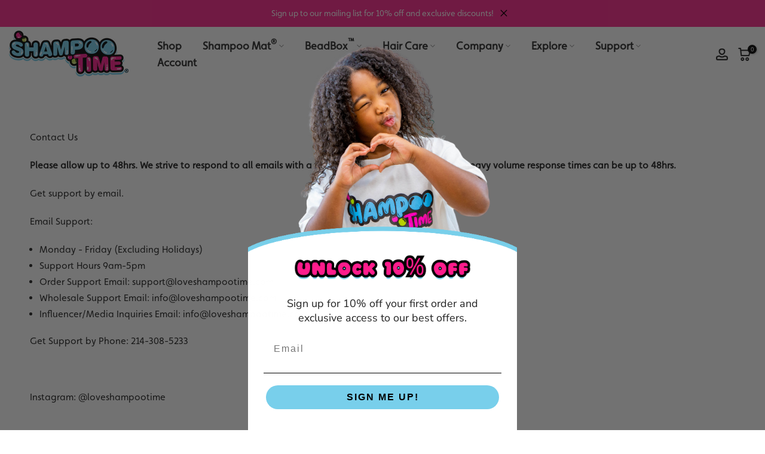

--- FILE ---
content_type: text/html; charset=utf-8
request_url: https://www.loveshampootime.com/products/shampootime-hair-clips?view=a-configs
body_size: 7666
content:

<div id="theme-configs"><section id="shopify-section-template--18906728825080__main-qv" class="shopify-section t4s-section t4s-section-main t4s-section-main-product t4s_tp_flickity t4s-section-admn-fixed"><link href="//www.loveshampootime.com/cdn/shop/t/8/assets/pre_flickityt4s.min.css?v=80452565481494416591734552582" rel="stylesheet" type="text/css" media="all" />
  <link href="//www.loveshampootime.com/cdn/shop/t/8/assets/slider-settings.css?v=46721434436777892401734552583" rel="stylesheet" type="text/css" media="all" />
  <link href="//www.loveshampootime.com/cdn/shop/t/8/assets/main-product.css?v=179443991962176496961734552582" rel="stylesheet" type="text/css" media="all" />
  <link href="//www.loveshampootime.com/cdn/shop/t/8/assets/qv-product.css?v=107094605699731225041734552583" rel="stylesheet" type="text/css" media="all" />
  <style>.t4s-drawer[aria-hidden=false] { z-index: 2000; }</style>
  
  <div class="t4s-container- t4s-product-quick-view t4s-product-media__without_thumbnails t4s-product-thumb-size__">
    <div data-product-featured='{"id":"6958052769941", "disableSwatch":false, "media": true,"enableHistoryState": false, "formID": "#product-form-6958052769941template--18906728825080__main-qv", "removeSoldout":false, "changeVariantByImg":true, "isNoPick":true,"hasSoldoutUnavailable":false,"enable_zoom_click_mb":null,"main_click":"null","canMediaGroup":false,"isGrouped":false,"available":true, "customBadge":null, "customBadgeHandle":null,"dateStart":1625236574, "compare_at_price":null,"price":null, "isPreoder":false, "showFirstMedia":false }' class="t4s-row t4s-row__product is-zoom-type__" data-t4s-zoom-main>
      <div class="t4s-col-md-6 t4s-col-12 t4s-col-item t4s-product__media-wrapper"><link href="//www.loveshampootime.com/cdn/shop/t/8/assets/slider-settings.css?v=46721434436777892401734552583" rel="stylesheet" type="text/css" media="all" />
            <div class="t4s-row t4s-g-0 t4s-gx-10 t4s-gx-lg-20">
              <div data-product-single-media-group class="t4s-col-12 t4s-col-item">
                <div data-t4s-gallery- data-main-media data-t4s-thumb-true class="t4s-row t4s-g-0 t4s-slide-eff-fade flickityt4s t4s_ratioadapt t4s_position_8 t4s_cover t4s-flicky-slider  t4s-slider-btn-true t4s-slider-btn-style-outline t4s-slider-btn-round t4s-slider-btn-small t4s-slider-btn-cl-dark t4s-slider-btn-vi-always t4s-slider-btn-hidden-mobile-false" data-flickityt4s-js='{"t4sid": "template--18906728825080__main-qv", "status": true, "checkVisibility": false, "cellSelector": "[data-main-slide]:not(.is--media-hide)","isFilter":false,"imagesLoaded": 0,"adaptiveHeight": 1, "contain": 1, "groupCells": "100%", "dragThreshold" : 6, "cellAlign": "left","wrapAround": true,"prevNextButtons": true,"percentPosition": 1,"pageDots": false, "autoPlay" : 0, "pauseAutoPlayOnHover" : true }'><div data-product-single-media-wrapper data-main-slide class="t4s-col-12 t4s-col-item t4s-product__media-item  t4s-product__media-item--variant" data-media-id="25376703873272" data-nt-media-id="template--18906728825080__main-qv-25376703873272" data-media-type="image" data-grname="" data-grpvl="">
	<div data-t4s-gallery--open class="t4s_ratio t4s-product__media is-pswp-disable" style="--aspect-ratioapt:1.646038628301143;--mw-media:4176px">
		<noscript><img src="//www.loveshampootime.com/cdn/shop/products/2W6A8372.jpg?v=1738981136&amp;width=720" alt="" srcset="//www.loveshampootime.com/cdn/shop/products/2W6A8372.jpg?v=1738981136&amp;width=288 288w, //www.loveshampootime.com/cdn/shop/products/2W6A8372.jpg?v=1738981136&amp;width=576 576w" width="720" height="437" loading="lazy" class="t4s-img-noscript" sizes="(min-width: 1500px) 1500px, (min-width: 750px) calc((100vw - 11.5rem) / 2), calc(100vw - 4rem)"></noscript>
	   <img data-master="//www.loveshampootime.com/cdn/shop/products/2W6A8372.jpg?v=1738981136" class="lazyloadt4s t4s-lz--fadeIn" data-src="//www.loveshampootime.com/cdn/shop/products/2W6A8372.jpg?v=1738981136&width=1" data-widths="[100,200,400,600,700,800,900,1000,1200,1400,1600]" data-optimumx="2" data-sizes="auto" src="data:image/svg+xml,%3Csvg%20viewBox%3D%220%200%204176%202537%22%20xmlns%3D%22http%3A%2F%2Fwww.w3.org%2F2000%2Fsvg%22%3E%3C%2Fsvg%3E" width="4176" height="2537" alt="">
	   <span class="lazyloadt4s-loader"></span>
	</div>
</div><div data-product-single-media-wrapper data-main-slide class="t4s-col-12 t4s-col-item t4s-product__media-item " data-media-id="36044184879352" data-nt-media-id="template--18906728825080__main-qv-36044184879352" data-media-type="image" data-grname="" data-grpvl="">
	<div data-t4s-gallery--open class="t4s_ratio t4s-product__media is-pswp-disable" style="--aspect-ratioapt:1.646038628301143;--mw-media:4176px">
		<noscript><img src="//www.loveshampootime.com/cdn/shop/files/2W6A8379.jpg?v=1738981136&amp;width=720" alt="" srcset="//www.loveshampootime.com/cdn/shop/files/2W6A8379.jpg?v=1738981136&amp;width=288 288w, //www.loveshampootime.com/cdn/shop/files/2W6A8379.jpg?v=1738981136&amp;width=576 576w" width="720" height="437" loading="lazy" class="t4s-img-noscript" sizes="(min-width: 1500px) 1500px, (min-width: 750px) calc((100vw - 11.5rem) / 2), calc(100vw - 4rem)"></noscript>
	   <img data-master="//www.loveshampootime.com/cdn/shop/files/2W6A8379.jpg?v=1738981136" class="lazyloadt4s t4s-lz--fadeIn" data-src="//www.loveshampootime.com/cdn/shop/files/2W6A8379.jpg?v=1738981136&width=1" data-widths="[100,200,400,600,700,800,900,1000,1200,1400,1600]" data-optimumx="2" data-sizes="auto" src="data:image/svg+xml,%3Csvg%20viewBox%3D%220%200%204176%202537%22%20xmlns%3D%22http%3A%2F%2Fwww.w3.org%2F2000%2Fsvg%22%3E%3C%2Fsvg%3E" width="4176" height="2537" alt="">
	   <span class="lazyloadt4s-loader"></span>
	</div>
</div><div data-product-single-media-wrapper data-main-slide class="t4s-col-12 t4s-col-item t4s-product__media-item " data-media-id="36044184846584" data-nt-media-id="template--18906728825080__main-qv-36044184846584" data-media-type="image" data-grname="" data-grpvl="">
	<div data-t4s-gallery--open class="t4s_ratio t4s-product__media is-pswp-disable" style="--aspect-ratioapt:1.646038628301143;--mw-media:4176px">
		<noscript><img src="//www.loveshampootime.com/cdn/shop/files/2W6A8375.jpg?v=1738981136&amp;width=720" alt="" srcset="//www.loveshampootime.com/cdn/shop/files/2W6A8375.jpg?v=1738981136&amp;width=288 288w, //www.loveshampootime.com/cdn/shop/files/2W6A8375.jpg?v=1738981136&amp;width=576 576w" width="720" height="437" loading="lazy" class="t4s-img-noscript" sizes="(min-width: 1500px) 1500px, (min-width: 750px) calc((100vw - 11.5rem) / 2), calc(100vw - 4rem)"></noscript>
	   <img data-master="//www.loveshampootime.com/cdn/shop/files/2W6A8375.jpg?v=1738981136" class="lazyloadt4s t4s-lz--fadeIn" data-src="//www.loveshampootime.com/cdn/shop/files/2W6A8375.jpg?v=1738981136&width=1" data-widths="[100,200,400,600,700,800,900,1000,1200,1400,1600]" data-optimumx="2" data-sizes="auto" src="data:image/svg+xml,%3Csvg%20viewBox%3D%220%200%204176%202537%22%20xmlns%3D%22http%3A%2F%2Fwww.w3.org%2F2000%2Fsvg%22%3E%3C%2Fsvg%3E" width="4176" height="2537" alt="">
	   <span class="lazyloadt4s-loader"></span>
	</div>
</div><div data-product-single-media-wrapper data-main-slide class="t4s-col-12 t4s-col-item t4s-product__media-item  t4s-product__media-item--variant" data-media-id="25376703840504" data-nt-media-id="template--18906728825080__main-qv-25376703840504" data-media-type="image" data-grname="" data-grpvl="">
	<div data-t4s-gallery--open class="t4s_ratio t4s-product__media is-pswp-disable" style="--aspect-ratioapt:1.646038628301143;--mw-media:4176px">
		<noscript><img src="//www.loveshampootime.com/cdn/shop/products/2W6A8361.jpg?v=1738981136&amp;width=720" alt="" srcset="//www.loveshampootime.com/cdn/shop/products/2W6A8361.jpg?v=1738981136&amp;width=288 288w, //www.loveshampootime.com/cdn/shop/products/2W6A8361.jpg?v=1738981136&amp;width=576 576w" width="720" height="437" loading="lazy" class="t4s-img-noscript" sizes="(min-width: 1500px) 1500px, (min-width: 750px) calc((100vw - 11.5rem) / 2), calc(100vw - 4rem)"></noscript>
	   <img data-master="//www.loveshampootime.com/cdn/shop/products/2W6A8361.jpg?v=1738981136" class="lazyloadt4s t4s-lz--fadeIn" data-src="//www.loveshampootime.com/cdn/shop/products/2W6A8361.jpg?v=1738981136&width=1" data-widths="[100,200,400,600,700,800,900,1000,1200,1400,1600]" data-optimumx="2" data-sizes="auto" src="data:image/svg+xml,%3Csvg%20viewBox%3D%220%200%204176%202537%22%20xmlns%3D%22http%3A%2F%2Fwww.w3.org%2F2000%2Fsvg%22%3E%3C%2Fsvg%3E" width="4176" height="2537" alt="">
	   <span class="lazyloadt4s-loader"></span>
	</div>
</div><div data-product-single-media-wrapper data-main-slide class="t4s-col-12 t4s-col-item t4s-product__media-item " data-media-id="36044179439864" data-nt-media-id="template--18906728825080__main-qv-36044179439864" data-media-type="image" data-grname="" data-grpvl="">
	<div data-t4s-gallery--open class="t4s_ratio t4s-product__media is-pswp-disable" style="--aspect-ratioapt:1.646038628301143;--mw-media:4176px">
		<noscript><img src="//www.loveshampootime.com/cdn/shop/files/2W6A8361.jpg?v=1738981136&amp;width=720" alt="" srcset="//www.loveshampootime.com/cdn/shop/files/2W6A8361.jpg?v=1738981136&amp;width=288 288w, //www.loveshampootime.com/cdn/shop/files/2W6A8361.jpg?v=1738981136&amp;width=576 576w" width="720" height="437" loading="lazy" class="t4s-img-noscript" sizes="(min-width: 1500px) 1500px, (min-width: 750px) calc((100vw - 11.5rem) / 2), calc(100vw - 4rem)"></noscript>
	   <img data-master="//www.loveshampootime.com/cdn/shop/files/2W6A8361.jpg?v=1738981136" class="lazyloadt4s t4s-lz--fadeIn" data-src="//www.loveshampootime.com/cdn/shop/files/2W6A8361.jpg?v=1738981136&width=1" data-widths="[100,200,400,600,700,800,900,1000,1200,1400,1600]" data-optimumx="2" data-sizes="auto" src="data:image/svg+xml,%3Csvg%20viewBox%3D%220%200%204176%202537%22%20xmlns%3D%22http%3A%2F%2Fwww.w3.org%2F2000%2Fsvg%22%3E%3C%2Fsvg%3E" width="4176" height="2537" alt="">
	   <span class="lazyloadt4s-loader"></span>
	</div>
</div><div data-product-single-media-wrapper data-main-slide class="t4s-col-12 t4s-col-item t4s-product__media-item " data-media-id="36044179472632" data-nt-media-id="template--18906728825080__main-qv-36044179472632" data-media-type="image" data-grname="" data-grpvl="">
	<div data-t4s-gallery--open class="t4s_ratio t4s-product__media is-pswp-disable" style="--aspect-ratioapt:1.646038628301143;--mw-media:4176px">
		<noscript><img src="//www.loveshampootime.com/cdn/shop/files/2W6A8364.jpg?v=1738981136&amp;width=720" alt="" srcset="//www.loveshampootime.com/cdn/shop/files/2W6A8364.jpg?v=1738981136&amp;width=288 288w, //www.loveshampootime.com/cdn/shop/files/2W6A8364.jpg?v=1738981136&amp;width=576 576w" width="720" height="437" loading="lazy" class="t4s-img-noscript" sizes="(min-width: 1500px) 1500px, (min-width: 750px) calc((100vw - 11.5rem) / 2), calc(100vw - 4rem)"></noscript>
	   <img data-master="//www.loveshampootime.com/cdn/shop/files/2W6A8364.jpg?v=1738981136" class="lazyloadt4s t4s-lz--fadeIn" data-src="//www.loveshampootime.com/cdn/shop/files/2W6A8364.jpg?v=1738981136&width=1" data-widths="[100,200,400,600,700,800,900,1000,1200,1400,1600]" data-optimumx="2" data-sizes="auto" src="data:image/svg+xml,%3Csvg%20viewBox%3D%220%200%204176%202537%22%20xmlns%3D%22http%3A%2F%2Fwww.w3.org%2F2000%2Fsvg%22%3E%3C%2Fsvg%3E" width="4176" height="2537" alt="">
	   <span class="lazyloadt4s-loader"></span>
	</div>
</div><div data-product-single-media-wrapper data-main-slide class="t4s-col-12 t4s-col-item t4s-product__media-item  t4s-product__media-item--variant" data-media-id="36044169117944" data-nt-media-id="template--18906728825080__main-qv-36044169117944" data-media-type="image" data-grname="" data-grpvl="">
	<div data-t4s-gallery--open class="t4s_ratio t4s-product__media is-pswp-disable" style="--aspect-ratioapt:1.5;--mw-media:5760px">
		<noscript><img src="//www.loveshampootime.com/cdn/shop/files/2W6A8369.jpg?v=1738981136&amp;width=720" alt="" srcset="//www.loveshampootime.com/cdn/shop/files/2W6A8369.jpg?v=1738981136&amp;width=288 288w, //www.loveshampootime.com/cdn/shop/files/2W6A8369.jpg?v=1738981136&amp;width=576 576w" width="720" height="480" loading="lazy" class="t4s-img-noscript" sizes="(min-width: 1500px) 1500px, (min-width: 750px) calc((100vw - 11.5rem) / 2), calc(100vw - 4rem)"></noscript>
	   <img data-master="//www.loveshampootime.com/cdn/shop/files/2W6A8369.jpg?v=1738981136" class="lazyloadt4s t4s-lz--fadeIn" data-src="//www.loveshampootime.com/cdn/shop/files/2W6A8369.jpg?v=1738981136&width=1" data-widths="[100,200,400,600,700,800,900,1000,1200,1400,1600]" data-optimumx="2" data-sizes="auto" src="data:image/svg+xml,%3Csvg%20viewBox%3D%220%200%205760%203840%22%20xmlns%3D%22http%3A%2F%2Fwww.w3.org%2F2000%2Fsvg%22%3E%3C%2Fsvg%3E" width="5760" height="3840" alt="">
	   <span class="lazyloadt4s-loader"></span>
	</div>
</div><div data-product-single-media-wrapper data-main-slide class="t4s-col-12 t4s-col-item t4s-product__media-item " data-media-id="36044169019640" data-nt-media-id="template--18906728825080__main-qv-36044169019640" data-media-type="image" data-grname="" data-grpvl="">
	<div data-t4s-gallery--open class="t4s_ratio t4s-product__media is-pswp-disable" style="--aspect-ratioapt:1.5;--mw-media:5760px">
		<noscript><img src="//www.loveshampootime.com/cdn/shop/files/2W6A8368.jpg?v=1738981136&amp;width=720" alt="" srcset="//www.loveshampootime.com/cdn/shop/files/2W6A8368.jpg?v=1738981136&amp;width=288 288w, //www.loveshampootime.com/cdn/shop/files/2W6A8368.jpg?v=1738981136&amp;width=576 576w" width="720" height="480" loading="lazy" class="t4s-img-noscript" sizes="(min-width: 1500px) 1500px, (min-width: 750px) calc((100vw - 11.5rem) / 2), calc(100vw - 4rem)"></noscript>
	   <img data-master="//www.loveshampootime.com/cdn/shop/files/2W6A8368.jpg?v=1738981136" class="lazyloadt4s t4s-lz--fadeIn" data-src="//www.loveshampootime.com/cdn/shop/files/2W6A8368.jpg?v=1738981136&width=1" data-widths="[100,200,400,600,700,800,900,1000,1200,1400,1600]" data-optimumx="2" data-sizes="auto" src="data:image/svg+xml,%3Csvg%20viewBox%3D%220%200%205760%203840%22%20xmlns%3D%22http%3A%2F%2Fwww.w3.org%2F2000%2Fsvg%22%3E%3C%2Fsvg%3E" width="5760" height="3840" alt="">
	   <span class="lazyloadt4s-loader"></span>
	</div>
</div><div data-product-single-media-wrapper data-main-slide class="t4s-col-12 t4s-col-item t4s-product__media-item " data-media-id="25376801587448" data-nt-media-id="template--18906728825080__main-qv-25376801587448" data-media-type="image" data-grname="" data-grpvl="">
	<div data-t4s-gallery--open class="t4s_ratio t4s-product__media is-pswp-disable" style="--aspect-ratioapt:1.260626992561105;--mw-media:4745px">
		<noscript><img src="//www.loveshampootime.com/cdn/shop/products/2W6A8465.jpg?v=1738981136&amp;width=720" alt="" srcset="//www.loveshampootime.com/cdn/shop/products/2W6A8465.jpg?v=1738981136&amp;width=288 288w, //www.loveshampootime.com/cdn/shop/products/2W6A8465.jpg?v=1738981136&amp;width=576 576w" width="720" height="571" loading="lazy" class="t4s-img-noscript" sizes="(min-width: 1500px) 1500px, (min-width: 750px) calc((100vw - 11.5rem) / 2), calc(100vw - 4rem)"></noscript>
	   <img data-master="//www.loveshampootime.com/cdn/shop/products/2W6A8465.jpg?v=1738981136" class="lazyloadt4s t4s-lz--fadeIn" data-src="//www.loveshampootime.com/cdn/shop/products/2W6A8465.jpg?v=1738981136&width=1" data-widths="[100,200,400,600,700,800,900,1000,1200,1400,1600]" data-optimumx="2" data-sizes="auto" src="data:image/svg+xml,%3Csvg%20viewBox%3D%220%200%204745%203764%22%20xmlns%3D%22http%3A%2F%2Fwww.w3.org%2F2000%2Fsvg%22%3E%3C%2Fsvg%3E" width="4745" height="3764" alt="">
	   <span class="lazyloadt4s-loader"></span>
	</div>
</div><div data-product-single-media-wrapper data-main-slide class="t4s-col-12 t4s-col-item t4s-product__media-item  t4s-product__media-item--variant" data-media-id="25376703938808" data-nt-media-id="template--18906728825080__main-qv-25376703938808" data-media-type="image" data-grname="" data-grpvl="">
	<div data-t4s-gallery--open class="t4s_ratio t4s-product__media is-pswp-disable" style="--aspect-ratioapt:1.5169558359621451;--mw-media:3847px">
		<noscript><img src="//www.loveshampootime.com/cdn/shop/products/2W6A8395.jpg?v=1738981136&amp;width=720" alt="" srcset="//www.loveshampootime.com/cdn/shop/products/2W6A8395.jpg?v=1738981136&amp;width=288 288w, //www.loveshampootime.com/cdn/shop/products/2W6A8395.jpg?v=1738981136&amp;width=576 576w" width="720" height="475" loading="lazy" class="t4s-img-noscript" sizes="(min-width: 1500px) 1500px, (min-width: 750px) calc((100vw - 11.5rem) / 2), calc(100vw - 4rem)"></noscript>
	   <img data-master="//www.loveshampootime.com/cdn/shop/products/2W6A8395.jpg?v=1738981136" class="lazyloadt4s t4s-lz--fadeIn" data-src="//www.loveshampootime.com/cdn/shop/products/2W6A8395.jpg?v=1738981136&width=1" data-widths="[100,200,400,600,700,800,900,1000,1200,1400,1600]" data-optimumx="2" data-sizes="auto" src="data:image/svg+xml,%3Csvg%20viewBox%3D%220%200%203847%202536%22%20xmlns%3D%22http%3A%2F%2Fwww.w3.org%2F2000%2Fsvg%22%3E%3C%2Fsvg%3E" width="3847" height="2536" alt="">
	   <span class="lazyloadt4s-loader"></span>
	</div>
</div><div data-product-single-media-wrapper data-main-slide class="t4s-col-12 t4s-col-item t4s-product__media-item  t4s-product__media-item--variant" data-media-id="25376703906040" data-nt-media-id="template--18906728825080__main-qv-25376703906040" data-media-type="image" data-grname="" data-grpvl="">
	<div data-t4s-gallery--open class="t4s_ratio t4s-product__media is-pswp-disable" style="--aspect-ratioapt:1.646038628301143;--mw-media:4176px">
		<noscript><img src="//www.loveshampootime.com/cdn/shop/products/2W6A8383.jpg?v=1738981136&amp;width=720" alt="" srcset="//www.loveshampootime.com/cdn/shop/products/2W6A8383.jpg?v=1738981136&amp;width=288 288w, //www.loveshampootime.com/cdn/shop/products/2W6A8383.jpg?v=1738981136&amp;width=576 576w" width="720" height="437" loading="lazy" class="t4s-img-noscript" sizes="(min-width: 1500px) 1500px, (min-width: 750px) calc((100vw - 11.5rem) / 2), calc(100vw - 4rem)"></noscript>
	   <img data-master="//www.loveshampootime.com/cdn/shop/products/2W6A8383.jpg?v=1738981136" class="lazyloadt4s t4s-lz--fadeIn" data-src="//www.loveshampootime.com/cdn/shop/products/2W6A8383.jpg?v=1738981136&width=1" data-widths="[100,200,400,600,700,800,900,1000,1200,1400,1600]" data-optimumx="2" data-sizes="auto" src="data:image/svg+xml,%3Csvg%20viewBox%3D%220%200%204176%202537%22%20xmlns%3D%22http%3A%2F%2Fwww.w3.org%2F2000%2Fsvg%22%3E%3C%2Fsvg%3E" width="4176" height="2537" alt="">
	   <span class="lazyloadt4s-loader"></span>
	</div>
</div><div data-product-single-media-wrapper data-main-slide class="t4s-col-12 t4s-col-item t4s-product__media-item " data-media-id="36044193300728" data-nt-media-id="template--18906728825080__main-qv-36044193300728" data-media-type="image" data-grname="" data-grpvl="">
	<div data-t4s-gallery--open class="t4s_ratio t4s-product__media is-pswp-disable" style="--aspect-ratioapt:1.4612618502778685;--mw-media:4470px">
		<noscript><img src="//www.loveshampootime.com/cdn/shop/files/2W6A8388.jpg?v=1738981136&amp;width=720" alt="" srcset="//www.loveshampootime.com/cdn/shop/files/2W6A8388.jpg?v=1738981136&amp;width=288 288w, //www.loveshampootime.com/cdn/shop/files/2W6A8388.jpg?v=1738981136&amp;width=576 576w" width="720" height="493" loading="lazy" class="t4s-img-noscript" sizes="(min-width: 1500px) 1500px, (min-width: 750px) calc((100vw - 11.5rem) / 2), calc(100vw - 4rem)"></noscript>
	   <img data-master="//www.loveshampootime.com/cdn/shop/files/2W6A8388.jpg?v=1738981136" class="lazyloadt4s t4s-lz--fadeIn" data-src="//www.loveshampootime.com/cdn/shop/files/2W6A8388.jpg?v=1738981136&width=1" data-widths="[100,200,400,600,700,800,900,1000,1200,1400,1600]" data-optimumx="2" data-sizes="auto" src="data:image/svg+xml,%3Csvg%20viewBox%3D%220%200%204470%203059%22%20xmlns%3D%22http%3A%2F%2Fwww.w3.org%2F2000%2Fsvg%22%3E%3C%2Fsvg%3E" width="4470" height="3059" alt="">
	   <span class="lazyloadt4s-loader"></span>
	</div>
</div></div>
                <div data-product-single-badge data-sort="sale,new,soldout,preOrder,custom" class="t4s-single-product-badge lazyloadt4s t4s-pa t4s-pe-none t4s-op-0" data-rendert4s="css://www.loveshampootime.com/cdn/shop/t/8/assets/single-pr-badge.css?v=152338222417729493651734552583"></div>
              </div></div></div>
      <div data-t4s-zoom-info class="t4s-col-md-6 t4s-col-12 t4s-col-item t4s-product__info-wrapper t4s-pr">
        <div id="product-zoom-template--18906728825080__main-qv" class="t4s-product__zoom-wrapper"></div>
        <div id="ProductInfo-template--template--18906728825080__main-qv__main" data-t4s-scroll-me class="t4s-product__info-container t4s-op-0 t4s-current-scrollbar"><h1 class="t4s-product__title" style="--title-family:var(--font-family-1);--title-style:none;--title-size:16px;--title-weight:600;--title-line-height:1;--title-spacing:0px;--title-color:#222222;--title-color-hover:#56cfe1;" ><a href="/products/shampootime-hair-clips">Alligator Clips</a></h1><div class="t4s-product__price-review" style="--price-size:22px;--price-weight:400;--price-color:#696969;--price-sale-color:#ec0101;">
<div class="t4s-product-price"data-pr-price data-product-price data-saletype="0" >$6.99
</div><a href="#t4s-tab-reviewtemplate--18906728825080__main-qv" class="t4s-product__review t4s-d-inline-block"><div class="loox-rating" data-id="6958052769941" data-rating="5.0" data-raters="10"></div></a></div><div class="t4s-product__policies t4s-rte" data-product-policies><a href="/policies/shipping-policy">Shipping</a> calculated at checkout.
</div><style>
                  t4s-product-description{
                    padding-bottom: 10px;
                  }
                  t4s-product-description.is--less .t4s-rl-text{
                    display: block;
                  }
                  t4s-product-description.is--less .t4s-rm-text{
                    display: none;
                  }
                  t4s-product-description .t4s-product__description::after{
                    position: absolute;
                    content:"";
                    left:0;
                    right: 0;
                    bottom:0;
                    height: 20px;
                    background: linear-gradient(to top , rgba(255,255,255,0.5) 60%, transparent 100%);
                    transition: .3s linear;
                    pointer-events: none;
                  }
                  t4s-product-description.is--less .t4s-product__description::after{
                    opacity:0;
                  }
                  t4s-product-description [data-lm-content]{
                    max-height: var(--m-h);
                    overflow:hidden;
                    transition: .3s linear;
                  }
                  t4s-product-description button.is--show{
                    display: block
                  }
                  t4s-product-description .t4s-hidden{
                    display: none;
                  }
                  t4s-product-description button{
                    position: absolute;
                    left:50%;
                    right:0;
                    bottom: 0;
                    transform: translateX(-50%) translateY(50%);
                    width: fit-content;
                  }
                </style><div class="t4s-product-info__item t4s-product__description">
                      <div class="t4s-rte">
                        <p>Go kalles this summer with this vintage navy and white striped v-neck t-shirt from the Nike. Perfect for pairing with denim and white kicks for a stylish kalles vibe.</p>
                      </div>
                    </div><script>
                  if (!customElements.get('t4s-product-description')) {
                    class ProductDescription extends HTMLElement{
                      constructor(){
                        super();
                        this.lm_btn = this.querySelector('.t4s-pr-des-rm');
                        this.content = this.querySelector('[data-lm-content]');
                        this.m_h_content = parseInt(this.getAttribute('data-height'));


                        if(!this.lm_btn || !this.content || this.m_h_content < 0 ) return;
                        setTimeout(() => {
                          // console.dir(this.content.scrollHeight);
                          this.lm_btn.classList.toggle('is--show', parseInt(this.content.scrollHeight) > this.m_h_content);
                        },500)
                        this.lm_btn.addEventListener('click',()=>{
                          this.classList.contains('is--less') ? this.content.style.setProperty('--m-h', `${this.m_h_content}px`) : this.content.style.setProperty('--m-h', `${this.content.scrollHeight}px`)
                          this.classList.toggle('is--less');
                        })
                      }
                    }
                    customElements.define('t4s-product-description',ProductDescription);
                  }
                </script><div class="t4s-product-form__variants is-no-pick__true is-payment-btn-true t4s-payment-button t4s-btn-color-dark  is-remove-soldout-false is-btn-full-width__false is-btn-atc-txt-3 is-btn-ck-txt-3 is--fist-ratio-false" style=" --wishlist-color: #222222;--wishlist-hover-color: #56cfe1;--wishlist-active-color: #e81e1e;--compare-color: #222222;--compare-hover-color: #56cfe1;--compare-active-color: #222222;" >
  <div data-callBackVariant id="t4s-callBackVariantproduct-form-6958052769941template--18906728825080__main-qv"><form method="post" action="/cart/add" id="product-form-6958052769941template--18906728825080__main-qv" accept-charset="UTF-8" class="t4s-form__product has--form__swatch is--main-sticky" enctype="multipart/form-data" data-productid="6958052769941" novalidate="novalidate" data-type="add-to-cart-form" data-disable-swatch="false"><input type="hidden" name="form_type" value="product" /><input type="hidden" name="utf8" value="✓" /><link href="//www.loveshampootime.com/cdn/shop/t/8/assets/swatch.css?v=96909906755977331021734552583" rel="stylesheet" type="text/css" media="all" />
        <select name="id" id="product-select-6958052769941template--18906728825080__main-qv" class="t4s-product__select t4s-d-none"><option value="40507477426325" data-mdid="25376703873272" data-incoming="false" data-inventoryQuantity="638" data-inventoryPolicy="deny" data-nextIncomingDate="">BLM</option><option value="40507477459093" data-mdid="25376703840504" data-incoming="false" data-inventoryQuantity="79" data-inventoryPolicy="deny" data-nextIncomingDate="">Bumblebee</option><option value="40507477491861" data-mdid="36044169117944" data-incoming="false" data-inventoryQuantity="540" data-inventoryPolicy="deny" data-nextIncomingDate="">Flamingo</option><option value="40507477524629" data-mdid="25376703906040" data-incoming="false" data-inventoryQuantity="139" data-inventoryPolicy="deny" data-nextIncomingDate="">Pixiedust</option><option value="40507477557397" data-mdid="25376703938808" data-incoming="false" data-inventoryQuantity="93" data-inventoryPolicy="deny" data-nextIncomingDate="">Peacock</option></select>

        <div class="t4s-swatch t4s-color-mode__color is-sw-cl__round t4s-color-size__medium t4s-selector-mode__circle"><div data-swatch-option data-id="0" class="t4s-swatch__option is-t4s-style__color is-t4s-name__color is--first-color">
                <h4 class="t4s-swatch__title"><span>Color: <span data-current-value class="t4s-dib t4s-swatch__current">Choose an option</span></span></h4>
                <div data-swatch-list class="t4s-swatch__list"><div data-swatch-item data-tooltip="top" title="BLM" class="t4s-swatch__item is-sw__color bg_color_blm lazyloadt4s" data-value="BLM">BLM</div><div data-swatch-item data-tooltip="top" title="Bumblebee" class="t4s-swatch__item is-sw__color bg_color_bumblebee lazyloadt4s" data-value="Bumblebee">Bumblebee</div><div data-swatch-item data-tooltip="top" title="Flamingo" class="t4s-swatch__item is-sw__color bg_color_flamingo lazyloadt4s" data-value="Flamingo">Flamingo</div><div data-swatch-item data-tooltip="top" title="Pixiedust" class="t4s-swatch__item is-sw__color bg_color_pixiedust lazyloadt4s" data-value="Pixiedust">Pixiedust</div><div data-swatch-item data-tooltip="top" title="Peacock" class="t4s-swatch__item is-sw__color bg_color_peacock lazyloadt4s" data-value="Peacock">Peacock</div></div>
              </div></div><link href="//www.loveshampootime.com/cdn/shop/t/8/assets/button-style.css?v=14170491694111950561734552581" rel="stylesheet" type="text/css" media="all" />
      <link href="//www.loveshampootime.com/cdn/shop/t/8/assets/custom-effect.css?v=95852894293946033061734552581" rel="stylesheet" media="print" onload="this.media='all'"><div class="t4s-product-form__buttons" style="--pr-btn-round:40px;">
        <div class="t4s-d-flex t4s-flex-wrap"><div data-quantity-wrapper class="t4s-quantity-wrapper t4s-product-form__qty">
                <button data-quantity-selector data-decrease-qty type="button" class="t4s-quantity-selector is--minus"><svg focusable="false" class="icon icon--minus" viewBox="0 0 10 2" role="presentation"><path d="M10 0v2H0V0z" fill="currentColor"></path></svg></button>
                <input data-quantity-value type="number" class="t4s-quantity-input" step="1" min="1" max="9999" name="quantity" value="1" size="4" pattern="[0-9]*" inputmode="numeric">
                <button data-quantity-selector data-increase-qty type="button" class="t4s-quantity-selector is--plus"><svg focusable="false" class="icon icon--plus" viewBox="0 0 10 10" role="presentation"><path d="M6 4h4v2H6v4H4V6H0V4h4V0h2v4z" fill="currentColor" fill-rule="evenodd"></path></svg></button>
              </div><!-- render t4s_wis_cp.liquid --><button data-animation-atc='{ "ani":"t4s-ani-tada","time":6000 }' type="submit" name="add" data-atc-form class="t4s-product-form__submit t4s-btn t4s-btn-base t4s-btn-style-default t4s-btn-color-primary t4s-w-100 t4s-justify-content-center  t4s-btn-effect-sweep-to-bottom t4s-btn-loading__svg" aria-disabled="true"><span class="t4s-btn-atc_text">Add to cart</span>
              <span class="t4s-loading__spinner" hidden>
                <svg width="16" height="16" hidden class="t4s-svg-spinner" focusable="false" role="presentation" viewBox="0 0 66 66" xmlns="http://www.w3.org/2000/svg"><circle class="t4s-path" fill="none" stroke-width="6" cx="33" cy="33" r="30"></circle></svg>
              </span>
            </button></div><div data-shopify="payment-button" class="shopify-payment-button"> <shopify-accelerated-checkout recommended="{&quot;supports_subs&quot;:true,&quot;supports_def_opts&quot;:false,&quot;name&quot;:&quot;shop_pay&quot;,&quot;wallet_params&quot;:{&quot;shopId&quot;:48660938901,&quot;merchantName&quot;:&quot;ShampooTime&quot;,&quot;personalized&quot;:true}}" fallback="{&quot;supports_subs&quot;:true,&quot;supports_def_opts&quot;:true,&quot;name&quot;:&quot;buy_it_now&quot;,&quot;wallet_params&quot;:{}}" access-token="a546c05167e71554544efeb0eb7660a0" buyer-country="US" buyer-locale="en" buyer-currency="USD" variant-params="[{&quot;id&quot;:40507477426325,&quot;requiresShipping&quot;:true},{&quot;id&quot;:40507477459093,&quot;requiresShipping&quot;:true},{&quot;id&quot;:40507477491861,&quot;requiresShipping&quot;:true},{&quot;id&quot;:40507477524629,&quot;requiresShipping&quot;:true},{&quot;id&quot;:40507477557397,&quot;requiresShipping&quot;:true}]" shop-id="48660938901" enabled-flags="[&quot;d6d12da0&quot;]" > <div class="shopify-payment-button__button" role="button" disabled aria-hidden="true" style="background-color: transparent; border: none"> <div class="shopify-payment-button__skeleton">&nbsp;</div> </div> <div class="shopify-payment-button__more-options shopify-payment-button__skeleton" role="button" disabled aria-hidden="true">&nbsp;</div> </shopify-accelerated-checkout> <small id="shopify-buyer-consent" class="hidden" aria-hidden="true" data-consent-type="subscription"> This item is a recurring or deferred purchase. By continuing, I agree to the <span id="shopify-subscription-policy-button">cancellation policy</span> and authorize you to charge my payment method at the prices, frequency and dates listed on this page until my order is fulfilled or I cancel, if permitted. </small> </div><button data-class="t4s-mfp-btn-close-inline" data-id="t4s-pr-popup__notify-stock" data-storageid="notify-stock" data-mfp-src data-open-mfp-ajax class="t4s-pr__notify-stock" type="button" data-notify-stock-btn data-variant-id="" data-root-url="/" style="display: none">Notify Me When Available</button></div><input type="hidden" name="product-id" value="6958052769941" /><input type="hidden" name="section-id" value="template--18906728825080__main-qv" /></form><script type="application/json" class="pr_variants_json">[{"id":40507477426325,"title":"BLM","option1":"BLM","option2":null,"option3":null,"sku":"CLPBKLM","requires_shipping":true,"taxable":true,"featured_image":{"id":33053917643000,"product_id":6958052769941,"position":1,"created_at":"2021-10-25T10:52:44-05:00","updated_at":"2025-02-07T20:18:56-06:00","alt":null,"width":4176,"height":2537,"src":"\/\/www.loveshampootime.com\/cdn\/shop\/products\/2W6A8372.jpg?v=1738981136","variant_ids":[40507477426325]},"available":true,"name":"Alligator Clips - BLM","public_title":"BLM","options":["BLM"],"price":699,"weight":91,"compare_at_price":699,"inventory_management":"shopify","barcode":"850032624312","featured_media":{"alt":null,"id":25376703873272,"position":1,"preview_image":{"aspect_ratio":1.646,"height":2537,"width":4176,"src":"\/\/www.loveshampootime.com\/cdn\/shop\/products\/2W6A8372.jpg?v=1738981136"}},"requires_selling_plan":false,"selling_plan_allocations":[]},{"id":40507477459093,"title":"Bumblebee","option1":"Bumblebee","option2":null,"option3":null,"sku":"CLPBBLB","requires_shipping":true,"taxable":true,"featured_image":{"id":33053917577464,"product_id":6958052769941,"position":4,"created_at":"2021-10-25T10:52:44-05:00","updated_at":"2025-02-07T20:18:56-06:00","alt":null,"width":4176,"height":2537,"src":"\/\/www.loveshampootime.com\/cdn\/shop\/products\/2W6A8361.jpg?v=1738981136","variant_ids":[40507477459093]},"available":true,"name":"Alligator Clips - Bumblebee","public_title":"Bumblebee","options":["Bumblebee"],"price":699,"weight":91,"compare_at_price":699,"inventory_management":"shopify","barcode":"850032624329","featured_media":{"alt":null,"id":25376703840504,"position":4,"preview_image":{"aspect_ratio":1.646,"height":2537,"width":4176,"src":"\/\/www.loveshampootime.com\/cdn\/shop\/products\/2W6A8361.jpg?v=1738981136"}},"requires_selling_plan":false,"selling_plan_allocations":[]},{"id":40507477491861,"title":"Flamingo","option1":"Flamingo","option2":null,"option3":null,"sku":"CLPFLMG","requires_shipping":true,"taxable":true,"featured_image":{"id":44487868416248,"product_id":6958052769941,"position":7,"created_at":"2025-02-07T19:57:29-06:00","updated_at":"2025-02-07T20:18:56-06:00","alt":null,"width":5760,"height":3840,"src":"\/\/www.loveshampootime.com\/cdn\/shop\/files\/2W6A8369.jpg?v=1738981136","variant_ids":[40507477491861]},"available":true,"name":"Alligator Clips - Flamingo","public_title":"Flamingo","options":["Flamingo"],"price":699,"weight":91,"compare_at_price":699,"inventory_management":"shopify","barcode":"850032624336","featured_media":{"alt":null,"id":36044169117944,"position":7,"preview_image":{"aspect_ratio":1.5,"height":3840,"width":5760,"src":"\/\/www.loveshampootime.com\/cdn\/shop\/files\/2W6A8369.jpg?v=1738981136"}},"requires_selling_plan":false,"selling_plan_allocations":[]},{"id":40507477524629,"title":"Pixiedust","option1":"Pixiedust","option2":null,"option3":null,"sku":"CLPPXDT","requires_shipping":true,"taxable":true,"featured_image":{"id":33053917675768,"product_id":6958052769941,"position":11,"created_at":"2021-10-25T10:52:44-05:00","updated_at":"2025-02-07T20:18:56-06:00","alt":null,"width":4176,"height":2537,"src":"\/\/www.loveshampootime.com\/cdn\/shop\/products\/2W6A8383.jpg?v=1738981136","variant_ids":[40507477524629]},"available":true,"name":"Alligator Clips - Pixiedust","public_title":"Pixiedust","options":["Pixiedust"],"price":699,"weight":91,"compare_at_price":699,"inventory_management":"shopify","barcode":"850032624343","featured_media":{"alt":null,"id":25376703906040,"position":11,"preview_image":{"aspect_ratio":1.646,"height":2537,"width":4176,"src":"\/\/www.loveshampootime.com\/cdn\/shop\/products\/2W6A8383.jpg?v=1738981136"}},"requires_selling_plan":false,"selling_plan_allocations":[]},{"id":40507477557397,"title":"Peacock","option1":"Peacock","option2":null,"option3":null,"sku":"CLPPECK","requires_shipping":true,"taxable":true,"featured_image":{"id":33053917610232,"product_id":6958052769941,"position":10,"created_at":"2021-10-25T10:52:44-05:00","updated_at":"2025-02-07T20:18:56-06:00","alt":null,"width":3847,"height":2536,"src":"\/\/www.loveshampootime.com\/cdn\/shop\/products\/2W6A8395.jpg?v=1738981136","variant_ids":[40507477557397]},"available":true,"name":"Alligator Clips - Peacock","public_title":"Peacock","options":["Peacock"],"price":699,"weight":91,"compare_at_price":699,"inventory_management":"shopify","barcode":"850032624350","featured_media":{"alt":null,"id":25376703938808,"position":10,"preview_image":{"aspect_ratio":1.517,"height":2536,"width":3847,"src":"\/\/www.loveshampootime.com\/cdn\/shop\/products\/2W6A8395.jpg?v=1738981136"}},"requires_selling_plan":false,"selling_plan_allocations":[]}]</script>
      <script type="application/json" class="pr_options_json">[{"name":"Color","position":1,"values":["BLM","Bumblebee","Flamingo","Pixiedust","Peacock"]}]</script><link href="//www.loveshampootime.com/cdn/shop/t/8/assets/ani-atc.min.css?v=133055140748028101731734552580" rel="stylesheet" media="print" onload="this.media='all'"></div>
</div><style> #t4s-callBackVariantproduct-form-6958052769941template--18906728825080__main-qv .shopify-payment-button { display: none;} </style><div class="t4s-extra-link" ><a class="t4s-ch" data-no-instant rel="nofollow" href="/products/shampootime-hair-clips" data-class="t4s-mfp-btn-close-inline" data-id="t4s-pr-popup__contact" data-storageid="contact_product6958052769941" data-open-mfp-ajax data-style="max-width:570px" data-mfp-src="/products/shampootime-hair-clips/?section_id=ajax_popup" data-phone='true'>Ask a Question</a></div><div class="t4s-product_meta" ><div class="t4s-option-wrapper">Color: <span class="t4s-productMeta__value t4s-option-value t4s-csecondary t4s-dib">BLM, Bumblebee, Flamingo, Pixiedust, Peacock</span></div><div class="t4s-sku-wrapper t4s-dn" data-product-sku>SKU: <span class="t4s-productMeta__value t4s-sku-value t4s-csecondary" data-product__sku-number></span></div><div data-product-available class="t4s-available-wrapper">Availability: <span class="t4s-productMeta__value t4s-available-value">
                    <span data-available-status class="t4s-available-status t4s-csecondary t4s-dib ">
                      <span data-instock-status class="">In Stock</span>
                      <span data-preorder-status class="t4s-dn">Pre order</span>
                    </span>
                    <span data-soldout-status class="t4s-soldout-status t4s-csecondary t4s-dib t4s-dn">Out of stock</span>
                    </span></div><div class="t4s-collections-wrapper">Categories:
                    <a class="t4s-dib" href="/collections/home-page-collection">Featured Products</a> <a class="t4s-dib" href="/collections/accessories">ShampooTime Accessories</a> </div></div><div class="t4s-product_social-share t4s-text-start" ><link href="//www.loveshampootime.com/cdn/shop/t/8/assets/icon-social.css?v=76950054417889237641734552582" rel="stylesheet" type="text/css" media="all" />
                  <div class="t4s-product__social t4s-socials-block t4s-setts-color-true social-main-qv-6" style="--cl:#222222;--bg-cl:#56cfe1;--mgb: px;--mgb-mb: px; --bd-radius:0px;"><div class="t4s-socials t4s-socials-style-1 t4s-socials-size-extra_small t4s-setts-color-true t4s-row t4s-gx-md-20 t4s-gy-md-5 t4s-gx-6 t4s-gy-2"><div class="t4s-col-item t4s-col-auto">
     <a title='Share on Facebook' data-no-instant rel="noopener noreferrer nofollow" href="https://www.facebook.com/sharer/sharer.php?u=https://www.loveshampootime.com/products/shampootime-hair-clips" target="_blank" class="facebook" data-tooltip="top"><svg class=" t4s-icon-facebook" role="presentation" viewBox="0 0 320 512"><path d="M279.14 288l14.22-92.66h-88.91v-60.13c0-25.35 12.42-50.06 52.24-50.06h40.42V6.26S260.43 0 225.36 0c-73.22 0-121.08 44.38-121.08 124.72v70.62H22.89V288h81.39v224h100.17V288z"/></svg></a>
    </div><div class="t4s-col-item t4s-col-auto">
        <a title='Share on Twitter' data-no-instant rel="noopener noreferrer nofollow" href="http://twitter.com/share?text=Alligator%20Clips&amp;url=https://www.loveshampootime.com/products/shampootime-hair-clips" target="_blank" class="twitter" data-tooltip="top"><svg class=" t4s-icon-twitter" role="presentation" viewBox="0 0 512 512"><path d="M389.2 48h70.6L305.6 224.2 487 464H345L233.7 318.6 106.5 464H35.8L200.7 275.5 26.8 48H172.4L272.9 180.9 389.2 48zM364.4 421.8h39.1L151.1 88h-42L364.4 421.8z"/></svg></a>
      </div><div class="t4s-col-item t4s-col-auto">
          <a title='Share on Pinterest' data-no-instant rel="noopener noreferrer nofollow" href="http://pinterest.com/pin/create/button/?url=https://www.loveshampootime.com/products/shampootime-hair-clips&amp;media=http://www.loveshampootime.com/cdn/shop/products/2W6A8372.jpg?crop=center&height=1024&v=1738981136&width=1024&amp;description=Alligator%20Clips" target="_blank" class="pinterest" data-tooltip="top"><svg class=" t4s-icon-pinterest" role="presentation" viewBox="0 0 384 512"><path d="M204 6.5C101.4 6.5 0 74.9 0 185.6 0 256 39.6 296 63.6 296c9.9 0 15.6-27.6 15.6-35.4 0-9.3-23.7-29.1-23.7-67.8 0-80.4 61.2-137.4 140.4-137.4 68.1 0 118.5 38.7 118.5 109.8 0 53.1-21.3 152.7-90.3 152.7-24.9 0-46.2-18-46.2-43.8 0-37.8 26.4-74.4 26.4-113.4 0-66.2-93.9-54.2-93.9 25.8 0 16.8 2.1 35.4 9.6 50.7-13.8 59.4-42 147.9-42 209.1 0 18.9 2.7 37.5 4.5 56.4 3.4 3.8 1.7 3.4 6.9 1.5 50.4-69 48.6-82.5 71.4-172.8 12.3 23.4 44.1 36 69.3 36 106.2 0 153.9-103.5 153.9-196.8C384 71.3 298.2 6.5 204 6.5z"/></svg></a>
        </div><div class="t4s-col-item t4s-col-auto">
          <a title='Share on Email' data-no-instant rel="noopener noreferrer nofollow" href="mailto:?subject=Alligator%20Clips&amp;body=https://www.loveshampootime.com/products/shampootime-hair-clips" target="_blank" class="email" data-tooltip="top"><svg class=" t4s-icon-mail" role="presentation" viewBox="0 0 512 512"><path d="M464 64C490.5 64 512 85.49 512 112C512 127.1 504.9 141.3 492.8 150.4L275.2 313.6C263.8 322.1 248.2 322.1 236.8 313.6L19.2 150.4C7.113 141.3 0 127.1 0 112C0 85.49 21.49 64 48 64H464zM217.6 339.2C240.4 356.3 271.6 356.3 294.4 339.2L512 176V384C512 419.3 483.3 448 448 448H64C28.65 448 0 419.3 0 384V176L217.6 339.2z"/></svg></a>
        </div></div>

</div></div></div>
      </div>
    </div> 
  </div></section><section id="shopify-section-template--18906728825080__main-qs" class="shopify-section t4s-section t4s-section-main t4s-section-main-product t4s-section-admn-fixed"><link href="//www.loveshampootime.com/cdn/shop/t/8/assets/qs-product.css?v=28443009901869432391734552583" rel="stylesheet" type="text/css" media="all" />

<div class="t4s-product-quick-shop" data-product-featured='{"id":"6958052769941", "isQuickShopForm": true, "disableSwatch":false, "media": true,"enableHistoryState": false, "formID": "#product-form-6958052769941template--18906728825080__main-qs", "removeSoldout":false, "changeVariantByImg":true, "isNoPick":true,"hasSoldoutUnavailable":false,"enable_zoom_click_mb":false,"main_click":"none","canMediaGroup":false,"isGrouped":false,"hasIsotope":false,"available":true, "customBadge":null, "customBadgeHandle":null,"dateStart":1625236574, "compare_at_price":null,"price":null, "isPreoder":false }'>
    <div class="t4s-product-qs-inner"><h1 class="t4s-product-qs__title" style="--title-family:var(--font-family-1);--title-style:none;--title-size:16px;--title-weight:600;--title-line-height:1;--title-spacing:0px;--title-color:#222222;--title-color-hover:#56cfe1;" ><a href="/products/shampootime-hair-clips">Alligator Clips</a></h1><div class="t4s-product-qs__price" style="--price-size:22px;--price-weight:400;--price-color:#696969;--price-sale-color:#ec0101;">
<div class="t4s-product-price"data-pr-price data-product-price data-saletype="2" >$6.99
</div></div><div class="t4s-product-form__variants is-no-pick__true is-payment-btn-true t4s-payment-button t4s-btn-color-dark  is-remove-soldout-false is-btn-full-width__ is-btn-atc-txt-3 is-btn-ck-txt-3 is--fist-ratio-true" style=";--fit-ratio-img:1.646038628301143; --wishlist-color: #222222;--wishlist-hover-color: #56cfe1;--wishlist-active-color: #e81e1e;--compare-color: #222222;--compare-hover-color: #56cfe1;--compare-active-color: #222222;" >
  <div data-callBackVariant id="t4s-callBackVariantproduct-form-6958052769941template--18906728825080__main-qs"><form method="post" action="/cart/add" id="product-form-6958052769941template--18906728825080__main-qs" accept-charset="UTF-8" class="t4s-form__product has--form__swatch is--main-sticky" enctype="multipart/form-data" data-productid="6958052769941" novalidate="novalidate" data-type="add-to-cart-form" data-disable-swatch="false"><input type="hidden" name="form_type" value="product" /><input type="hidden" name="utf8" value="✓" /><link href="//www.loveshampootime.com/cdn/shop/t/8/assets/swatch.css?v=96909906755977331021734552583" rel="stylesheet" type="text/css" media="all" />
        <select name="id" id="product-select-6958052769941template--18906728825080__main-qs" class="t4s-product__select t4s-d-none"><option value="40507477426325" data-mdid="25376703873272" data-incoming="false" data-inventoryQuantity="638" data-inventoryPolicy="deny" data-nextIncomingDate="">BLM</option><option value="40507477459093" data-mdid="25376703840504" data-incoming="false" data-inventoryQuantity="79" data-inventoryPolicy="deny" data-nextIncomingDate="">Bumblebee</option><option value="40507477491861" data-mdid="36044169117944" data-incoming="false" data-inventoryQuantity="540" data-inventoryPolicy="deny" data-nextIncomingDate="">Flamingo</option><option value="40507477524629" data-mdid="25376703906040" data-incoming="false" data-inventoryQuantity="139" data-inventoryPolicy="deny" data-nextIncomingDate="">Pixiedust</option><option value="40507477557397" data-mdid="25376703938808" data-incoming="false" data-inventoryQuantity="93" data-inventoryPolicy="deny" data-nextIncomingDate="">Peacock</option></select>

        <div class="t4s-swatch t4s-color-mode__variant_image t4s-color-size__large t4s-selector-mode__block"><div data-swatch-option data-id="0" class="t4s-swatch__option is-t4s-style__color is-t4s-name__color is--first-color">
                <h4 class="t4s-swatch__title"><span>Color: <span data-current-value class="t4s-dib t4s-swatch__current">Choose an option</span></span></h4>
                <div data-swatch-list class="t4s-swatch__list"><div data-swatch-item data-tooltip="top" title="BLM" class="t4s-swatch__item is-sw__color bg_color_blm lazyloadt4s" data-value="BLM">BLM</div><div data-swatch-item data-tooltip="top" title="Bumblebee" class="t4s-swatch__item is-sw__color bg_color_bumblebee lazyloadt4s" data-value="Bumblebee">Bumblebee</div><div data-swatch-item data-tooltip="top" title="Flamingo" class="t4s-swatch__item is-sw__color bg_color_flamingo lazyloadt4s" data-value="Flamingo">Flamingo</div><div data-swatch-item data-tooltip="top" title="Pixiedust" class="t4s-swatch__item is-sw__color bg_color_pixiedust lazyloadt4s" data-value="Pixiedust">Pixiedust</div><div data-swatch-item data-tooltip="top" title="Peacock" class="t4s-swatch__item is-sw__color bg_color_peacock lazyloadt4s" data-value="Peacock">Peacock</div></div>
              </div></div><link href="//www.loveshampootime.com/cdn/shop/t/8/assets/button-style.css?v=14170491694111950561734552581" rel="stylesheet" type="text/css" media="all" />
      <link href="//www.loveshampootime.com/cdn/shop/t/8/assets/custom-effect.css?v=95852894293946033061734552581" rel="stylesheet" media="print" onload="this.media='all'"><div class="t4s-product-form__buttons" style="--pr-btn-round:40px;">
        <div class="t4s-d-flex t4s-flex-wrap"><div data-quantity-wrapper class="t4s-quantity-wrapper t4s-product-form__qty">
                <button data-quantity-selector data-decrease-qty type="button" class="t4s-quantity-selector is--minus"><svg focusable="false" class="icon icon--minus" viewBox="0 0 10 2" role="presentation"><path d="M10 0v2H0V0z" fill="currentColor"></path></svg></button>
                <input data-quantity-value type="number" class="t4s-quantity-input" step="1" min="1" max="9999" name="quantity" value="1" size="4" pattern="[0-9]*" inputmode="numeric">
                <button data-quantity-selector data-increase-qty type="button" class="t4s-quantity-selector is--plus"><svg focusable="false" class="icon icon--plus" viewBox="0 0 10 10" role="presentation"><path d="M6 4h4v2H6v4H4V6H0V4h4V0h2v4z" fill="currentColor" fill-rule="evenodd"></path></svg></button>
              </div><!-- render t4s_wis_cp.liquid --><button data-animation-atc='{ "ani":"t4s-ani-shake","time":3000 }' type="submit" name="add" data-atc-form class="t4s-product-form__submit t4s-btn t4s-btn-base t4s-btn-style-default t4s-btn-color-primary t4s-w-100 t4s-justify-content-center  t4s-btn-effect-sweep-to-top t4s-btn-loading__svg" aria-disabled="true"><span class="t4s-btn-atc_text">Add to cart</span>
              <span class="t4s-loading__spinner" hidden>
                <svg width="16" height="16" hidden class="t4s-svg-spinner" focusable="false" role="presentation" viewBox="0 0 66 66" xmlns="http://www.w3.org/2000/svg"><circle class="t4s-path" fill="none" stroke-width="6" cx="33" cy="33" r="30"></circle></svg>
              </span>
            </button></div><div data-shopify="payment-button" class="shopify-payment-button"> <shopify-accelerated-checkout recommended="{&quot;supports_subs&quot;:true,&quot;supports_def_opts&quot;:false,&quot;name&quot;:&quot;shop_pay&quot;,&quot;wallet_params&quot;:{&quot;shopId&quot;:48660938901,&quot;merchantName&quot;:&quot;ShampooTime&quot;,&quot;personalized&quot;:true}}" fallback="{&quot;supports_subs&quot;:true,&quot;supports_def_opts&quot;:true,&quot;name&quot;:&quot;buy_it_now&quot;,&quot;wallet_params&quot;:{}}" access-token="a546c05167e71554544efeb0eb7660a0" buyer-country="US" buyer-locale="en" buyer-currency="USD" variant-params="[{&quot;id&quot;:40507477426325,&quot;requiresShipping&quot;:true},{&quot;id&quot;:40507477459093,&quot;requiresShipping&quot;:true},{&quot;id&quot;:40507477491861,&quot;requiresShipping&quot;:true},{&quot;id&quot;:40507477524629,&quot;requiresShipping&quot;:true},{&quot;id&quot;:40507477557397,&quot;requiresShipping&quot;:true}]" shop-id="48660938901" enabled-flags="[&quot;d6d12da0&quot;]" > <div class="shopify-payment-button__button" role="button" disabled aria-hidden="true" style="background-color: transparent; border: none"> <div class="shopify-payment-button__skeleton">&nbsp;</div> </div> <div class="shopify-payment-button__more-options shopify-payment-button__skeleton" role="button" disabled aria-hidden="true">&nbsp;</div> </shopify-accelerated-checkout> <small id="shopify-buyer-consent" class="hidden" aria-hidden="true" data-consent-type="subscription"> This item is a recurring or deferred purchase. By continuing, I agree to the <span id="shopify-subscription-policy-button">cancellation policy</span> and authorize you to charge my payment method at the prices, frequency and dates listed on this page until my order is fulfilled or I cancel, if permitted. </small> </div><button data-class="t4s-mfp-btn-close-inline" data-id="t4s-pr-popup__notify-stock" data-storageid="notify-stock" data-mfp-src data-open-mfp-ajax class="t4s-pr__notify-stock" type="button" data-notify-stock-btn data-variant-id="" data-root-url="/" style="display: none">Notify Me When Available</button></div><input type="hidden" name="product-id" value="6958052769941" /><input type="hidden" name="section-id" value="template--18906728825080__main-qs" /></form><script type="application/json" class="pr_variants_json">[{"id":40507477426325,"title":"BLM","option1":"BLM","option2":null,"option3":null,"sku":"CLPBKLM","requires_shipping":true,"taxable":true,"featured_image":{"id":33053917643000,"product_id":6958052769941,"position":1,"created_at":"2021-10-25T10:52:44-05:00","updated_at":"2025-02-07T20:18:56-06:00","alt":null,"width":4176,"height":2537,"src":"\/\/www.loveshampootime.com\/cdn\/shop\/products\/2W6A8372.jpg?v=1738981136","variant_ids":[40507477426325]},"available":true,"name":"Alligator Clips - BLM","public_title":"BLM","options":["BLM"],"price":699,"weight":91,"compare_at_price":699,"inventory_management":"shopify","barcode":"850032624312","featured_media":{"alt":null,"id":25376703873272,"position":1,"preview_image":{"aspect_ratio":1.646,"height":2537,"width":4176,"src":"\/\/www.loveshampootime.com\/cdn\/shop\/products\/2W6A8372.jpg?v=1738981136"}},"requires_selling_plan":false,"selling_plan_allocations":[]},{"id":40507477459093,"title":"Bumblebee","option1":"Bumblebee","option2":null,"option3":null,"sku":"CLPBBLB","requires_shipping":true,"taxable":true,"featured_image":{"id":33053917577464,"product_id":6958052769941,"position":4,"created_at":"2021-10-25T10:52:44-05:00","updated_at":"2025-02-07T20:18:56-06:00","alt":null,"width":4176,"height":2537,"src":"\/\/www.loveshampootime.com\/cdn\/shop\/products\/2W6A8361.jpg?v=1738981136","variant_ids":[40507477459093]},"available":true,"name":"Alligator Clips - Bumblebee","public_title":"Bumblebee","options":["Bumblebee"],"price":699,"weight":91,"compare_at_price":699,"inventory_management":"shopify","barcode":"850032624329","featured_media":{"alt":null,"id":25376703840504,"position":4,"preview_image":{"aspect_ratio":1.646,"height":2537,"width":4176,"src":"\/\/www.loveshampootime.com\/cdn\/shop\/products\/2W6A8361.jpg?v=1738981136"}},"requires_selling_plan":false,"selling_plan_allocations":[]},{"id":40507477491861,"title":"Flamingo","option1":"Flamingo","option2":null,"option3":null,"sku":"CLPFLMG","requires_shipping":true,"taxable":true,"featured_image":{"id":44487868416248,"product_id":6958052769941,"position":7,"created_at":"2025-02-07T19:57:29-06:00","updated_at":"2025-02-07T20:18:56-06:00","alt":null,"width":5760,"height":3840,"src":"\/\/www.loveshampootime.com\/cdn\/shop\/files\/2W6A8369.jpg?v=1738981136","variant_ids":[40507477491861]},"available":true,"name":"Alligator Clips - Flamingo","public_title":"Flamingo","options":["Flamingo"],"price":699,"weight":91,"compare_at_price":699,"inventory_management":"shopify","barcode":"850032624336","featured_media":{"alt":null,"id":36044169117944,"position":7,"preview_image":{"aspect_ratio":1.5,"height":3840,"width":5760,"src":"\/\/www.loveshampootime.com\/cdn\/shop\/files\/2W6A8369.jpg?v=1738981136"}},"requires_selling_plan":false,"selling_plan_allocations":[]},{"id":40507477524629,"title":"Pixiedust","option1":"Pixiedust","option2":null,"option3":null,"sku":"CLPPXDT","requires_shipping":true,"taxable":true,"featured_image":{"id":33053917675768,"product_id":6958052769941,"position":11,"created_at":"2021-10-25T10:52:44-05:00","updated_at":"2025-02-07T20:18:56-06:00","alt":null,"width":4176,"height":2537,"src":"\/\/www.loveshampootime.com\/cdn\/shop\/products\/2W6A8383.jpg?v=1738981136","variant_ids":[40507477524629]},"available":true,"name":"Alligator Clips - Pixiedust","public_title":"Pixiedust","options":["Pixiedust"],"price":699,"weight":91,"compare_at_price":699,"inventory_management":"shopify","barcode":"850032624343","featured_media":{"alt":null,"id":25376703906040,"position":11,"preview_image":{"aspect_ratio":1.646,"height":2537,"width":4176,"src":"\/\/www.loveshampootime.com\/cdn\/shop\/products\/2W6A8383.jpg?v=1738981136"}},"requires_selling_plan":false,"selling_plan_allocations":[]},{"id":40507477557397,"title":"Peacock","option1":"Peacock","option2":null,"option3":null,"sku":"CLPPECK","requires_shipping":true,"taxable":true,"featured_image":{"id":33053917610232,"product_id":6958052769941,"position":10,"created_at":"2021-10-25T10:52:44-05:00","updated_at":"2025-02-07T20:18:56-06:00","alt":null,"width":3847,"height":2536,"src":"\/\/www.loveshampootime.com\/cdn\/shop\/products\/2W6A8395.jpg?v=1738981136","variant_ids":[40507477557397]},"available":true,"name":"Alligator Clips - Peacock","public_title":"Peacock","options":["Peacock"],"price":699,"weight":91,"compare_at_price":699,"inventory_management":"shopify","barcode":"850032624350","featured_media":{"alt":null,"id":25376703938808,"position":10,"preview_image":{"aspect_ratio":1.517,"height":2536,"width":3847,"src":"\/\/www.loveshampootime.com\/cdn\/shop\/products\/2W6A8395.jpg?v=1738981136"}},"requires_selling_plan":false,"selling_plan_allocations":[]}]</script>
      <script type="application/json" class="pr_options_json">[{"name":"Color","position":1,"values":["BLM","Bumblebee","Flamingo","Pixiedust","Peacock"]}]</script><link href="//www.loveshampootime.com/cdn/shop/t/8/assets/ani-atc.min.css?v=133055140748028101731734552580" rel="stylesheet" media="print" onload="this.media='all'"></div>
</div><style> #t4s-callBackVariantproduct-form-6958052769941template--18906728825080__main-qs .shopify-payment-button { display: none;} </style></div>
</div></section></div>


--- FILE ---
content_type: text/html; charset=utf-8
request_url: https://www.loveshampootime.com/?section_id=search-hidden
body_size: 2136
content:
<div id="shopify-section-search-hidden" class="shopify-section"><div class="t4s-drawer__header">
    <span class="is--login" aria-hidden="false">Search Our Site</span>
    <button class="t4s-drawer__close" data-drawer-close aria-label="Close Search"><svg class="t4s-iconsvg-close" role="presentation" viewBox="0 0 16 14"><path d="M15 0L1 14m14 0L1 0" stroke="currentColor" fill="none" fill-rule="evenodd"></path></svg></button>
  </div>
  <form data-frm-search action="/search" method="get" class="t4s-mini-search__frm t4s-pr" role="search"><div data-cat-search class="t4s-mini-search__cat">
        <select data-name="product_type">
          <option value="*">All Categories</option><option value="Accessories">Accessories</option><option value="Beads">Beads</option><option value="Hair Care">Hair Care</option><option value="Insurance">Insurance</option></select>
      </div><div class="t4s-mini-search__btns t4s-pr t4s-oh">
       <input type="hidden" name="resources[options][fields]" value="title,product_type,variants.title,vendor,variants.sku,tag">
      <input data-input-search class="t4s-mini-search__input" autocomplete="off" type="text" name="q" placeholder="Search">
      <button data-submit-search class="t4s-mini-search__submit t4s-btn-loading__svg" type="submit">
        <svg class="t4s-btn-op0" viewBox="0 0 18 19" width="16"><path fill-rule="evenodd" clip-rule="evenodd" d="M11.03 11.68A5.784 5.784 0 112.85 3.5a5.784 5.784 0 018.18 8.18zm.26 1.12a6.78 6.78 0 11.72-.7l5.4 5.4a.5.5 0 11-.71.7l-5.41-5.4z" fill="currentColor"></path></svg>
        <div class="t4s-loading__spinner t4s-dn">
          <svg width="16" height="16" aria-hidden="true" focusable="false" role="presentation" class="t4s-svg__spinner" viewBox="0 0 66 66" xmlns="http://www.w3.org/2000/svg"><circle class="t4s-path" fill="none" stroke-width="6" cx="33" cy="33" r="30"></circle></svg>
        </div>
      </button>
    </div></form><div data-title-search class="t4s-mini-search__title">Need some inspiration?</div><div class="t4s-drawer__content">
    <div class="t4s-drawer__main">
      <div data-t4s-scroll-me class="t4s-drawer__scroll t4s-current-scrollbar">

        <div data-skeleton-search class="t4s-skeleton_wrap t4s-dn"><div class="t4s-row t4s-space-item-inner">
            <div class="t4s-col-auto t4s-col-item t4s-widget_img_pr"><div class="t4s-skeleton_img"></div></div>
            <div class="t4s-col t4s-col-item t4s-widget_if_pr"><div class="t4s-skeleton_txt1"></div><div class="t4s-skeleton_txt2"></div></div>
          </div><div class="t4s-row t4s-space-item-inner">
            <div class="t4s-col-auto t4s-col-item t4s-widget_img_pr"><div class="t4s-skeleton_img"></div></div>
            <div class="t4s-col t4s-col-item t4s-widget_if_pr"><div class="t4s-skeleton_txt1"></div><div class="t4s-skeleton_txt2"></div></div>
          </div><div class="t4s-row t4s-space-item-inner">
            <div class="t4s-col-auto t4s-col-item t4s-widget_img_pr"><div class="t4s-skeleton_img"></div></div>
            <div class="t4s-col t4s-col-item t4s-widget_if_pr"><div class="t4s-skeleton_txt1"></div><div class="t4s-skeleton_txt2"></div></div>
          </div><div class="t4s-row t4s-space-item-inner">
            <div class="t4s-col-auto t4s-col-item t4s-widget_img_pr"><div class="t4s-skeleton_img"></div></div>
            <div class="t4s-col t4s-col-item t4s-widget_if_pr"><div class="t4s-skeleton_txt1"></div><div class="t4s-skeleton_txt2"></div></div>
          </div></div>
        <div data-results-search class="t4s-mini-search__content t4s_ratioadapt"><div class="t4s-row t4s-space-item-inner t4s-widget__pr">
	<div class="t4s-col-item t4s-col t4s-widget_img_pr"><a class="t4s-d-block t4s-pr t4s-oh t4s_ratio t4s-bg-11" href="/products/mats-deluxe" style="background: url(//www.loveshampootime.com/cdn/shop/files/DSCF0022.jpg?v=1768518228&width=1);--aspect-ratioapt: 1.3940520446096654">
				<img class="lazyloadt4s" data-src="//www.loveshampootime.com/cdn/shop/files/DSCF0022.jpg?v=1768518228&width=1" data-widths="[100,200,400,600,700]" data-optimumx="2" data-sizes="auto" src="[data-uri]" width="1500" height="1076" alt="Shampoo Mat&lt;sup&gt;®&lt;/sup&gt; Deluxe">
			</a></div>
	<div class="t4s-col-item t4s-col t4s-widget_if_pr">
		<a href="/products/mats-deluxe" class="t4s-d-block t4s-widget__pr-title">Shampoo Mat<sup>®</sup> Deluxe</a><div class="t4s-widget__pr-price"data-pr-price>$120.00
</div></div>
</div>
 <div class="t4s-row t4s-space-item-inner t4s-widget__pr">
	<div class="t4s-col-item t4s-col t4s-widget_img_pr"><a class="t4s-d-block t4s-pr t4s-oh t4s_ratio t4s-bg-11" href="/products/shampoo-mat-neck-pillow" style="background: url(//www.loveshampootime.com/cdn/shop/files/pillow2.jpg?v=1768518628&width=1);--aspect-ratioapt: 1.3940520446096654">
				<img class="lazyloadt4s" data-src="//www.loveshampootime.com/cdn/shop/files/pillow2.jpg?v=1768518628&width=1" data-widths="[100,200,400,600,700]" data-optimumx="2" data-sizes="auto" src="[data-uri]" width="1500" height="1076" alt="Shampoo Mat&lt;sup&gt;®&lt;/sup&gt; Neck Pillow">
			</a></div>
	<div class="t4s-col-item t4s-col t4s-widget_if_pr">
		<a href="/products/shampoo-mat-neck-pillow" class="t4s-d-block t4s-widget__pr-title">Shampoo Mat<sup>®</sup> Neck Pillow</a><div class="t4s-widget__pr-price"data-pr-price><span class="t4s-price-from">From</span> $14.99
</div></div>
</div>
 <div class="t4s-row t4s-space-item-inner t4s-widget__pr">
	<div class="t4s-col-item t4s-col t4s-widget_img_pr"><a class="t4s-d-block t4s-pr t4s-oh t4s_ratio t4s-bg-11" href="/products/beadbox" style="background: url(//www.loveshampootime.com/cdn/shop/files/438.png?v=1761688817&width=1);--aspect-ratioapt: 1.3940520446096654">
				<img class="lazyloadt4s" data-src="//www.loveshampootime.com/cdn/shop/files/438.png?v=1761688817&width=1" data-widths="[100,200,400,600,700]" data-optimumx="2" data-sizes="auto" src="[data-uri]" width="1500" height="1076" alt="Hard BeadBox&lt;sup&gt;™&lt;/sup&gt; - Solid Colors">
			</a></div>
	<div class="t4s-col-item t4s-col t4s-widget_if_pr">
		<a href="/products/beadbox" class="t4s-d-block t4s-widget__pr-title">Hard BeadBox<sup>™</sup> - Solid Colors</a><div class="t4s-widget__pr-price"data-pr-price><span class="t4s-price-from">From</span> $0.60
</div></div>
</div>
 <div class="t4s-row t4s-space-item-inner t4s-widget__pr">
	<div class="t4s-col-item t4s-col t4s-widget_img_pr"><a class="t4s-d-block t4s-pr t4s-oh t4s_ratio t4s-bg-11" href="/products/beadbox-multicolors" style="background: url(//www.loveshampootime.com/cdn/shop/files/360.png?v=1763519652&width=1);--aspect-ratioapt: 1.3940520446096654">
				<img class="lazyloadt4s" data-src="//www.loveshampootime.com/cdn/shop/files/360.png?v=1763519652&width=1" data-widths="[100,200,400,600,700]" data-optimumx="2" data-sizes="auto" src="[data-uri]" width="1500" height="1076" alt="Hard BeadBox&lt;sup&gt;™&lt;/sup&gt; - Multicolors">
			</a></div>
	<div class="t4s-col-item t4s-col t4s-widget_if_pr">
		<a href="/products/beadbox-multicolors" class="t4s-d-block t4s-widget__pr-title">Hard BeadBox<sup>™</sup> - Multicolors</a><div class="t4s-widget__pr-price"data-pr-price><span class="t4s-price-from">From</span> $0.50
</div></div>
</div>
 <div class="t4s-row t4s-space-item-inner t4s-widget__pr">
	<div class="t4s-col-item t4s-col t4s-widget_img_pr"><a class="t4s-d-block t4s-pr t4s-oh t4s_ratio t4s-bg-11" href="/products/washday-bundle" style="background: url(//www.loveshampootime.com/cdn/shop/files/DSCF5443copy.jpg?v=1738684225&width=1);--aspect-ratioapt: 1.5">
				<img class="lazyloadt4s" data-src="//www.loveshampootime.com/cdn/shop/files/DSCF5443copy.jpg?v=1738684225&width=1" data-widths="[100,200,400,600,700]" data-optimumx="2" data-sizes="auto" src="[data-uri]" width="3600" height="2400" alt="Washday Bundle">
			</a></div>
	<div class="t4s-col-item t4s-col t4s-widget_if_pr">
		<a href="/products/washday-bundle" class="t4s-d-block t4s-widget__pr-title">Washday Bundle</a><div class="t4s-widget__pr-price"data-pr-price>$175.00
</div></div>
</div>
 <div class="t4s-results-others t4s_ratioadapt lazyloadt4s" data-rendert4s='/search?q=&type=article,page&section_id=search-others'></div></div>
      </div>
    </div><div data-viewAll-search class="t4s-drawer__bottom">
          <a href="/collections/home-page-collection" class="t4s-mini-search__viewAll t4s-d-block">View All <svg width="16" xmlns="http://www.w3.org/2000/svg" viewBox="0 0 32 32"><path d="M 18.71875 6.78125 L 17.28125 8.21875 L 24.0625 15 L 4 15 L 4 17 L 24.0625 17 L 17.28125 23.78125 L 18.71875 25.21875 L 27.21875 16.71875 L 27.90625 16 L 27.21875 15.28125 Z"/></svg></a>
        </div></div></div>

--- FILE ---
content_type: text/css
request_url: https://www.loveshampootime.com/cdn/shop/t/8/assets/custom.css?v=120676105500440973291741113560
body_size: 3648
content:
/** Shopify CDN: Minification failed

Line 378:8 Unexpected "}"

**/
/*-----------------------------------------------------------------------------/
/ Custom Theme CSS
/-----------------------------------------------------------------------------*/
/*---------------- Global Custom CSS -------------------*/



.hide, #t4s-mini_cart, .t4s-banner--product, .t4s-img-banner .t4s--product .t4s-product-img, .t4s_nt_se_template--18906728497400__featured_collection_XeP8N9 .t4s-product-colors,
 #b_image_Egfj3z,  .flickityt4s-slider #b_logo_item_YbzW3k, .t4s-article-tags,
.t4s-product-badge, .t4s-product-quick-view .t4s-product__description, .t4s-product-quick-view .t4s-extra-link, .t4s-product-quick-view .t4s-product_meta{
  display:none!important;
}

.tidio-chat iframe{
  right:10px!important;
  bottom:60px!important;
}

.t4s-tab-content .legal-container{
  width:100%!important;
}
.t4s-close-overlay.is--visible {
 
    opacity: 0!important;

    display: none!important;
}

.t4s-close-overlay {
    position: relative!important;
    top: auto!important;
    left: auto!important;
    height: auto!important;
    width: auto!important;
    z-index: 0!important;
}

.t4s-lock-scroll {
    overflow: scroll!important;
}
/********************************************* FONT LOADING ****************************************************/
@font-face {
  font-family: 'FaricyBold';
  src: url('/cdn/shop/files/FaricyBold.eot?v=1735328835'); /* IE */
  src: url('/cdn/shop/files/FaricyBold.eot?#iefix&v=1735328835') format('embedded-opentype'), /* IE fix */
       url('/cdn/shop/files/FaricyBold.woff2?v=1735328835') format('woff2'), /* Modern Browsers */
       url('/cdn/shop/files/FaricyBold.woff?v=1735328835') format('woff'), /* Older Browsers */
       url('/cdn/shop/files/FaricyBold.ttf?v=1735328835') format('truetype'), /* Safari, Android, iOS */
       url('/cdn/shop/files/FaricyBold.otf?v=1735328835') format('opentype'); /* OpenType fonts */
  font-weight: bold;
  font-style: normal;
}

@font-face {
  font-family: 'FaricyMedium';
  src: url('/cdn/shop/files/FaricyMedium.eot?v=1735350423'); /* IE */
  src: url('/cdn/shop/files/FaricyMedium.eot?v=1735350423?#iefix&v=1735328835') format('embedded-opentype'), /* IE fix */
       url('/cdn/shop/files/FaricyMedium.woff2?v=1735350423') format('woff2'), /* Modern Browsers */
       url('/cdn/shop/files/FaricyMedium.woff?v=1735350423') format('woff'), /* Older Browsers */
       url('/cdn/shop/files/FaricyMedium.ttf?v=1735350423') format('truetype'), /* Safari, Android, iOS */
       url('/cdn/shop/files/FaricyMedium.otf?v=1735350423') format('opentype'); /* OpenType fonts */
  font-weight: normal;
  font-style: normal;
}

@font-face {
  font-family: 'FaricyRegular';
  src: url('/cdn/shop/files/FaricyRegular.eot?v=1735330117'); /* IE */
  src: url('/cdn/shop/files/FaricyRegular.eot?v=1735330117?#iefix&v=1735328835') format('embedded-opentype'), /* IE fix */
       url('/cdn/shop/files/FaricyRegular.woff2?v=1735330117') format('woff2'), /* Modern Browsers */
       url('/cdn/shop/files/FaricyRegular.woff?v=1735330117') format('woff'), /* Older Browsers */
       url('/cdn/shop/files/FaricyRegular.ttf?v=1735330117') format('truetype'), /* Safari, Android, iOS */
       url('/cdn/shop/files/FaricyRegular.otf?v=1735330117') format('opentype'); /* OpenType fonts */
  font-weight: normal;
  font-style: normal;
}
/********************* VARIANT FILTER ******************/
        .filter-container {
            display: inline;
            gap: 25px; /* Adds spacing between buttons */
            justify-content: center; /* Centers the buttons */
            margin: 10px 0 0 0;
        }
        .filter-btn {
            background-color: white;
            color: black;
            border: 1px solid #ccc;
            padding: 10px 20px;
          margin:0 5px 0 0;
            cursor: pointer;
            transition: 0.3s;
            flex: 1; /* Ensures equal button width */
            text-align: center;
          border-radius:20px;
          height:40px;
          font-weight:700!important;
          
        }
        .filter-btn.active {
            background-color: #56cfe1;
            color: white;
        }
/********************* VARIANT FILTER ******************/

.t4s-type__drop > .t4s-sub-menu {
 
  border-radius: 10px;
}

body, p {
  font-family: 'FaricyRegular'!important;
  color:#222!important;
}

h1,h2,h3,h4,h5,h6, .t4s-col-heading{
  font-family: 'FaricyBold'!important;
}

.t4s-nav__ul>li>a{
  font-family: 'FaricyRegular'!important;
}

.t4s-announcement-bar__item p {
margin-bottom: 0;
color: #fff!important;
}

.heading-testimonials-star  {
  margin:auto!important;
}
.t4s_des_title_16 h3 {
  font-size:40px!important;
}
.heading-testimonials-star h3{
  font-size:40px!important;
  margin-right:-30px!important;
}
.t4s_nt_se_template--18906728497400__custom_section_YfTAcC .t4s-custom-col {
  padding:0!important;
  margin:0!important;
}
.shadow_round_img_true .t4s-product .t4s-product-inner  {
  border-radius:20px!important;
  
}

.t4s-pr-style6 .t4s-product-btns a .t4s-text-pr {
text-transform: none!important;
font-size: 14px!important;
  font-weight:400!important;
}

.t4s-pr-style6 .t4s-product-btns a {

background-color: #fff!important;
border: 1px solid #fe1c8c!important;
color: #000!important;
text-transform: none!important;
font-size: 14px!important;
}

.t4s-placeholder-svg.t4s-svg-bg1 {
background-color:transparent!important;
border-color:none!important;
  fill:rgba (255,255,255,0)!important;
  display:none!important;
}


.t4s-placeholder-svg {

border: none!important;
}

.t4s-banner-content {
  background-color:rgba(250, 39, 139, 0.85)!important;
  padding:50px!important;
    border-radius:0px!important;
  width: 700px;
}
svg.loox-icon {

color: #FFD700!important;
}

.t4s-product .t4s-product-title {
font-size: 22px!important;
  line-height:25px!important;
}

.t4s-product .t4s-product-price {
font-size: 16px!important;
}
.flickityt4s-page-dots {
  margin-top:20px!important;
}
.t4s-nav__ul>li> a {

font-weight: 700!important;
font-size: 18px!important;
  color:#2a2a2a!important;
}
/*
.t4s-navigation {
  text-align:left!important;
}
*/

.t4s-type__drop>.t4s-sub-menu a {

padding: 3px 15px!important;
color: #000!important;
font-size: 20px!important;
}

.t4s-featured-collection2 .t4s-product-price {
font-size: 24px!important;

line-height:30px!important;

}

.t4s-section-inner.t4s-se-container .t4s-container-inner {
  border-radius:0px!important;
}

.t4s-featured-collection2 .t4s-product-inner {
padding: 0 0 30px!important;
}
.t4s-img-banner .t4s--product {
display: inline-block;

bottom: 20px!important;
z-index:10!importan;
left: 10px!important;
  right:0px!important;
background: rgba(255,255,255,0.90)!important;
padding: 10px!important;
width:250px!important;
}

.t4s-widget__pr-price ins {
  color:#FE1C8C!important; 
  margin-left:5px!important;
}
.t4s-product-price del {
  color:#ccc!important;
}

.t4s-product2 .t4s-btn {
font-size:18px!important;
  font-weight:700!important;
background-color: #56CFE1!important;
}


.t4s_nt_se_template--18906728497400__custom_section_ejJh4m img {
  border-radius:0px!important;
  border:0px solid #fff!important;
}



.t4s-pr-style1 .t4s-product-btns a {

background-color: #55cfe1!important;
  color:#fff!important;
}
.t4s-banner-content {
    border-radius:30px!important;
}
.instagram-section {
border-radius:30px;
  padding: 50px!important;
width: 700px;
margin: auto;
  background-color:#fe1c8dbf;
}

.instagram-section h4{
  font-size:50px!important;
  color:#fff!important;
  font-weight:600!important;

}

.instagram-section h3{
 color:#fff!important;
font-size: 30px!important;
margin-top: 30px;
margin-bottom:0px;

}

.instagram-section  .t4s-socials a svg {
    height: 35px !important;
    width: 35px !important;
    margin: 0 10px;
    color:#fff!important;
}
.instagram-section  .t4s-socials img {
    height:64px !important;
    width: 64px !important;
}
.t4s-footer-menu ul li {
list-style: none;
margin-inline-end: 0;
margin-bottom: 2px;
}

.t4s-newsl-des-8 .t4s-newsletter__inner, .t4s-newsl-des-7 .t4s-newsletter__inner, .t4s-newsl-des-6 .t4s-newsletter__inner {

width:300px!important;
margin: 0!important;
}

.t4s_newsletter_se.t4s-newsl-des-6 .t4s-newsletter__inner .t4s-newsletter__submit {
background-color:transparent!important;
color: #000!important;
font-weight: bold!important;
font-size: 16px!important;
}

.t4s-footer-menu.t4s-footer-menu-style2 ul li {

padding: 0 10px!important;
}

.t4s-footer a{
  color:#222!important;
}

.t4s-section-bottom-bar a{
  color:#222!important;
}
/******** PRIVACY POLICY *************/

.legal-container {
  width:800px!important;
  margin:auto!important;
}
.legal-container p{
 font-size:18px;
}
/******** FAQ BUTTONS *************/
    .button-container {
      display: flex;
      flex-wrap: wrap; /* Allow wrapping to create rows */
      gap: 20px; /* Add spacing between buttons */
      width: 940px; /* Adjust width to fit two buttons per row */
      justify-content: center; /* Center buttons within the container */
      margin:auto;
    }
    .custom-button {
      display: flex;
      align-items: center; /* Center vertically */
      justify-content: center; /* Center horizontally */
      background-color: #EBF9FC;
      color: #000;
      border: 2px solid #222;
      border-radius: 15px;
      padding: 1px 35px 10px;
      text-decoration: none;
      font-size: 20px;
      font-weight:600;
      cursor: pointer;
      transition: background-color 0.3s, border-color 0.3s;
      width: auto; /* Fixed width for each button */
      height: 65px; /* Consistent height */
      box-shadow: 0 4px 6px rgba(0, 0, 0, 0.2);
      text-align: center;
    }
        }
    .custom-button:nth-child(1) {
      background-color: #EBF9FC; /* Light aqua */
      color: #005bb5; /* Change text color for visibility */
    }
    .custom-button:nth-child(2) {
      background-color: #F8BBD0; /* Light pink */
    }
    .custom-button:nth-child(3) {
      background-color: #E1BEE7; /* Light purple */
    }
    .custom-button:nth-child(4) {
      background-color: #D1C4E9; /* Light violet */
    }
    .custom-button:nth-child(5) {
      background-color: #C5CAE9; /* Light blue */
    }
    .custom-button:nth-child(6) {
      background-color: #BBDEFB; /* Light sky blue */
    }
    .custom-button:hover {
      background-color: #79cdeb;
      border: 2px solid #222;
      color:#fff;
    }
    .custom-button img {
      width: 40px;
      height: 40px;
      margin-right: 10px; /* Space between image and text */
    }
    .custom-button.active {
      background-color: #79cdeb; /* Active background - gold */
      box-shadow: inset 0 3px 6px rgba(0, 0, 0, 0.2); /* Simulate a pressed effect */
      color: #fff; /* Change text color for visibility */
    }

    .custom-button:active {
      background-color: #FFD700; /* Active state background color */
      box-shadow: inset 0 3px 6px rgba(0, 0, 0, 0.2);
      color: #fff;
    }

/******** FAQ ACCORDION *************/

.t4s-type-accordion .t4s-tab-wrapper.t4s-active .t4s-accor-title {
color: #fa1d89!important;
}
.t4s-subtitle {
font-style: normal!important;

font-family: 'FaricyRegular'!important;
font-size: 18px!important;

}

.t4s_des_title_16 h3 {
    margin:0 0 20px!important;
}
.t4s-heading-icon__line-wav svg{
  margin:20px 0 0!important;
}
.t4s-type-accordion .t4s-tab-wrapper.t4s-active .t4s-accor-title {

border-radius: 10px!important;
}
.t4s-tab-wrapper.t4s-active .t4s-accor-title .t4s-accor-item-nav {
background-color: #fa288b!important;
}
.t4s-tab-wrapper {
  border-bottom: 2px dashed #333;
}
.t4s-type-accordion .t4s-tab-content {

border: 0px solid #f5f5f5!important;

}

.t4s-type-accordion .t4s-tab-content p {
font-size:18px!important;

  color:#676767!important;
}
.t4s-accordion-style-2 .t4s-type-accordion .t4s-accor-title {
padding: 10px 70px 10px 20px;

}
.t4s-accor-title .t4s-accor-text {

line-height: 30px;

font-size: 24px!important;
}
.faq-accordion {
  max-width: 800px;
  margin: 0 auto;
  font-family: Arial, sans-serif;
}

.accordion-item {
  border-bottom: 1px solid #ddd;
}

.accordion-header {
  background-color: #f7f7f7;
  border: none;
  padding: 15px;
  text-align: left;
  font-size: 16px;
  cursor: pointer;
  width: 100%;
  outline: none;
  transition: background-color 0.3s;
}

.accordion-header:hover {
  background-color: #e7e7e7;
}

.accordion-content {
  padding: 15px;
  display: none;
  background-color: #fff;
  font-size: 14px;
  line-height: 1.5;
}
.t4s-post-item .t4s-post-info {
margin-bottom: 0!important;
}
.accordion-content p {
  margin: 0;
}

t4s-post-item {
  border-right:1px dashed #999!important;
}
.template-blog article.t4s-post-item {
    border-left: 2px dashed #999;  /*Adjust color as needed 
   /* border-right: 1px dashed #000;*/
    padding: 10px; /* Ensures spacing inside the border */
}
.t4s-post-item.t4s-post-des-7 .t4s-post-info {
position: absolute;
left: 0px!important;
right: 0px!important;
bottom: 0px!important;

padding: 10px!important;

}

.t4s-main-area {
padding:0 0 0 50px!important;
}
.t4s-main-blog .t4s-post-item .t4s-post-thumb {
margin-bottom:0px;
  border-radius:20px;
}
.t4s-post-item .t4s-post-title {
  margin-top:10px!important;
}
.t4s-post-item .t4s-post-title a {
line-height:1.2em!important;
font-size: 30px!important;
padding: 10px 0 0!important;
}
.t4s-article-related .t4s-post-title a {
line-height:1.2em!important;
font-size: 20px!important;
padding: 10px 0 0!important;
  color:#2a2a2a;
  text-decoration:none!important;
}
.t4s-post-info, .t4s-post-content, .t4s-post-readmore{
  padding:0 20px!important;
}

 .t4s-post-content {
   margin:20px 0 20px!important;
 }
/*.t4s-post-item .t4s-post-info {
padding:10px;
background-color: #76cfec;
}
*/
/******************************************************** PRODUCT ****************************************************/
.t4s-tab__text img{
  width:30px!important;
  margin-right:5px;
}
.t4s-product .t4s-pr-quickview {
color: #fff!important;
background-color: #fc1b8a!important;
}
  ul.beadbox-check {
      list-style: none;
      padding: 20px;
    }
    ul.beadbox-check li {
      display: flex;
      align-items: center;
      margin-bottom: 5px;
      font-size: 24px;
       line-height:1.2em;
      padding-left: 30px;
      background-image: url('/cdn/shop/files/Beadbox-check.png?v=1737764375');
      background-repeat: no-repeat;
      background-position: left center;
      background-size: 20px 20px;
    }

      ul.beadbox-X {
      list-style: none;
      padding: 20px 20px 20px 50px;
    }
    ul.beadbox-X li {
      display: flex;
      align-items: center;
      margin-bottom: 5px;
      font-size: 24px;
      line-height:1.2em;
      padding-left: 30px;
      background-image: url('/cdn/shop/files/Beadbox-X.png?v=1737765010');
      background-repeat: no-repeat;
      background-position: left center;
      background-size: 20px 20px;
    }
    
/** READ MORE**/
button.t4s-product__description_readm {
padding: 0;
background-color: transparent!important;
color: #fa288b;
}

.logo-title{
  font-size:20px!important;
  line-height:1.2em!important;
   font-family: 'FaricyBold'!important;
  display:block!important;
  position:relative!important;
}
.t4s-post-item .t4s-post-content {
font-size: 18px!important;
color:#222!important;
  
}
.t4s-post-item .t4s-post-readmore {
font-size: 15px;

color: #fa288b!important;

}
.t4s-product__info-wrapper{
background-color: #f7f7f7!important;
border-radius: 10px;
padding: 20px;
}

.t4s-product-quick-view .t4s-product__info-wrapper{
background-color: #fff!important;
}

.t4s-product-quick-view  .t4s-product__info-wrapper .t4s-product__title {

font-size: 24px!important;
}
.t4s_ratio.t4s-product__media img{
  border-radius:10px!important;
}

.t4s-col-thumb img {
    border-radius:10px!important;
}


.t4s-tab__title .t4s-tab__text {
padding: 10px 0;
font-size: 18px;
font-weight: 600;
}
#shopify-section-template--19009933738232__1736385883d56b85f5, #shopify-section-template--18906728890616__1736385883d56b85f5, #shopify-section-template--19023285256440__1736385883d56b85f5,
#shopify-section-template--19062059204856__1736385883d56b85f5, #shopify-section-template--19027777978616__1736385883d56b85f5, #shopify-section-template--19070572265720__1736385883d56b85f5,
#shopify-section-template--19070845812984__1736385883d56b85f5{
  background:#f8f8f8;
  margin-top:80px!important;
}

#shopify-section-template--19009933738232__1736385883d56b85f5  #looxReviews, #shopify-section-template--18906728890616__1736385883d56b85f5 #looxReviews, 
#shopify-section-template--19023285256440__1736385883d56b85f5 #looxReviews{
  width:100%!important;
  max-width:100%!important;
}

.t4s-entry-date {
color:#000!important;
}

.t4s-mb__menu > li > a {
  letter-spacing: .2px;
  font-size: 16px !important;
  font-weight: bold;
  min-height: 40px !important;
}

.t4s-pr-style6 .t4s-product-btns2 > .t4s-pr-item-btn, .t4s-pr-style6.t4s-colors-selected .t4s-product-inner.t4s-product-btns2 > .t4s-pr-item-btn {
  transform: translate(0);
  opacity: 1;
  visibility: visible;
}

.kl-teaser-WXkANj {

  left: 2px!important;

  bottom:100px!important;

}

footer .t4s-socials.t4s-socials-style-1 a {
  width:30px!important;
  height: 30px!important;
 
}
/*---------------- Custom CSS for only laptop -------------------*/
@media (max-width: 1600px) {
   .legal-container {
width: 100%!important;
margin: auto!important;
}
.template-product .t4s-custom-section .t4s-col-inner {

    padding: 100px!important;
}
  .template-product .t4s-main-area {
padding:0px 10px 0 10px!important;
}
}
/*---------------- Custom CSS for only desktop -------------------*/
@media (min-width: 1025px) {
  
}

/*---------------- Custom CSS for tablet, mobile -------------------*/
@media (max-width: 1024px) {
  
    .instagram-section {

width: 100%!important;

}
  .t4s-main-area {
padding:0px 10px 0 10px!important;
}
  .template-product .t4s-custom-section .t4s-col-inner {
padding: 100px!important;
}
}

/*---------------- Custom CSS for only tablet -------------------*/
@media (min-width: 768px) and (max-width: 1024px) {
  
}

    @media (max-width: 768px) {
      .custom-button {
        width: 100%; /* Full width for smaller screens */
      }
          .button-container {

  width: 100%!important;
    }
    }


/*---------------- Custom CSS for only mobile -------------------*/
@media (max-width: 767px){
  

.t4s_nt_se_template--19009933738232__custom_section_WfY6aX .t4s-row, .t4s_nt_se_template--19009933738232__custom_section_W6Xm4Y .t4s-row, 
.t4s_nt_se_template--19070572265720__custom_section_WfY6aX .t4s-row, .t4s_nt_se_template--19070572265720__custom_section_W6Xm4Y .t4s-row,
.t4s_nt_se_template--19070845812984__custom_section_WfY6aX .t4s-row {
  flex-direction: column-reverse!important;
}

  .t4s-type-accordion .t4s-tab-content p {
  font-size: 16px !important;

}

  .t4s-accor-title .t4s-accor-item-nav {
    width: 30px!important;
    height: 30px!important;
  }
  .t4s-accordion-style-2 .t4s-type-accordion .t4s-accor-title {
  padding: 10px 50px 10px 0px!important;
 
}
  .t4s-accor-title .t4s-accor-text {
  line-height: 24px!important;
  font-size: 20px !important;
}
ul.beadbox-X, ul.beadbox-check  {
  
      padding: 0px!important;
  margin:0px!important;
}
.t4s-footer-menu ul li {

margin-bottom: -5px!important;
}

.t4s-footer a, .t4s-footer-menu ul li a {
  font-size: 14px!important;
  line-height: 1.2!important;
}
.t4s-top-heading {
  margin-bottom: 0px!important;
}
  .t4s-mb__menu .t4s-mb-nav__icon::before,  .t4s-mb__menu .t4s-mb-nav__icon::after  {

  color: #fa278b!important;
}
  .t4s-newsl-des-6 .t4s-newsletter__inner {
  
  text-align: center!important;;
  margin: auto !important;

  }
  .template-product .t4s-custom-section .t4s-col-inner {
padding: 80px!important;
}

    .template-product .bl-bl_col_nAFytR .t4s-col-inner,  .template-product .bl-bl_col_E88JBb .t4s-col-inner,  .template-product  .bl-bl_col_hqDGXA .t4s-col-inner{
padding: 20px!important;
}
  .instagram-section {
width: 95%!important;
}
.instagram-section {
border-radius: 20px!important;
padding: 20px!important;

margin: auto 10px!important;

}

  .instagram-section .t4s-socials img {
height: 40px !important;
width: 40px !important;
}
.heading-testimonials-star h3{
  font-size:20px!important;
  margin-right:0px!important;
  line-height:30px!important;
}
.t4s_des_title_16 h3 {
  font-size:24px!important;
}
.t4s_nt_se_template--18906728497400__custom_section_hNkNz9  #b_image_Egfj3z{
    display:block!important;
  }

.t4s_nt_se_template--18906728497400__custom_section_hNkNz9 #b_image_9UaMip{
  display:none;
}
.t4s_nt_se_template--18906728497400__featured_collection_XeP8N9 {
  margin-bottom:0px!important;
}
.t4s-head-btn {
  margin-top:10px!important;
  margin-bottom:20px!important;
}
.t4s-banner-content {
padding: 20px!important;
}
.t4s-banner-item .t4s-banner-inner {

border-radius: 30px!important;
}  
.instagram-section h4 {
font-size: 40px!important;
}
.instagram-section h3{
font-size: 20px!important;
line-height:1.2em!important
}
  .t4s-product .t4s-product-title a {
line-height:1.1em!important;
font-size: 16px!important;
}

  .instagram-section .t4s-socials a svg {
height: 25px!important;
width: 25px!important;
  }
 ul.beadbox-check,  ul.beadbox-X{
 
  padding: 0px!important;
}
  ul.beadbox-X li,  ul.beadbox-check li  {

  font-size: 19px!important;
  }
  .t4s-section-title {
    font-size:30px!important;
  }
#shopify-section-template--19009933738232__1736385883d56b85f5, #shopify-section-template--18906728890616__1736385883d56b85f5, #shopify-section-template--19023285256440__1736385883d56b85f5,
#shopify-section-template--19062059204856__1736385883d56b85f5, #shopify-section-template--19027777978616__1736385883d56b85f5, #shopify-section-template--19070572265720__1736385883d56b85f5,
#shopify-section-template--19070845812984__1736385883d56b85f5{

  margin-top:0px!important;
}
  .t4s-post-item .t4s-post-title a {
  line-height: 1.2em !important;
  font-size: 24px !important;
 
}
}
/*---------------- Custom CSS for only mobile -------------------*/
@media (max-width: 480px){
  
  
   .t4s-pr_trust_seal img.t4s-img-tr__img {
    width: 60%!important;
  
}

  .template-product .t4s-custom-section .t4s-col-inner {
padding: 10px!important;
}
  .t4s_nt_se_template--19062059204856__custom_section_Fq6qmC  .bl-bl_col_ixbWfB .t4s-col-inner {
    padding:100px 0!important;
  }
.t4s_se_template--18906728497400__featured_collection_XeP8N9 .t4s-btn{
  margin-bottom:10px!important;
}
.t4s_nt_se_template--19062059204856__custom_section_Lpk6bV {
  padding:20px!important;
}
 .template-product .bl-bl_col_HKzg8U .t4s-col-inner, .template-product .bl-bl_col_AB9UcK .t4s-col-inner, .template-product .bl-bl_col_HxNhtd .t4s-col-inner{
    padding: 120px !important;
  }
 .template-product .bl-bl_col_UY4t6q .t4s-col-inner,  .template-product .bl-bl_col_FTA4eL .t4s-col-inner, .template-product .bl-bl_col_UpXJMt .t4s-col-inner,  
 .template-product .bl-bl_col_LErmgF .t4s-col-inner{
    padding: 40px !important;
  }
  .template-product .bl-bl_col_hqDGXA .t4s-col-inner,  .template-product .bl-bl_col_nAFytR .t4s-col-inner, .template-product .bl-bl_col_E88JBb .t4s-col-inner,
  .template-product .bl-bl_col_CdDMtC .t4s-col-inner,  .template-product .bl-bl_col_MAjrtA .t4s-col-inner, .template-product .bl-bl_col_phqM8J .t4s-col-inner{
    padding: 10px !important;
  }
  }